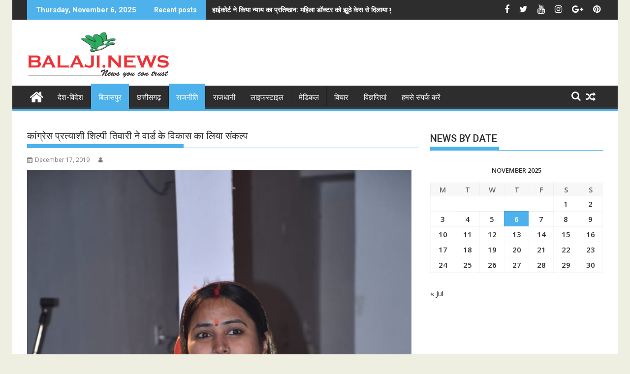

--- FILE ---
content_type: text/html; charset=UTF-8
request_url: https://balaji.news/%E0%A4%95%E0%A4%BE%E0%A4%82%E0%A4%97%E0%A5%8D%E0%A4%B0%E0%A5%87%E0%A4%B8-%E0%A4%AA%E0%A5%8D%E0%A4%B0%E0%A4%A4%E0%A5%8D%E0%A4%AF%E0%A4%BE%E0%A4%B6%E0%A5%80-%E0%A4%B6%E0%A4%BF%E0%A4%B2%E0%A5%8D%E0%A4%AA/
body_size: 107445
content:
<!DOCTYPE html><html lang="en">
    	<head>

		        <meta charset="UTF-8">
        <meta name="viewport" content="width=device-width, initial-scale=1">
        <link rel="profile" href="http://gmpg.org/xfn/11">
        <link rel="pingback" href="https://balaji.news/xmlrpc.php">
    <!-- Manifest added by SuperPWA - Progressive Web Apps Plugin For WordPress -->
<link rel="manifest" href="/superpwa-manifest.json?x39971">
<meta name="theme-color" content="#d5e0eb">
<!-- / SuperPWA.com -->
<meta name='robots' content='index, follow, max-image-preview:large, max-snippet:-1, max-video-preview:-1' />
	<style>img:is([sizes="auto" i], [sizes^="auto," i]) { contain-intrinsic-size: 3000px 1500px }</style>
	
	<!-- This site is optimized with the Yoast SEO plugin v25.3.1 - https://yoast.com/wordpress/plugins/seo/ -->
	<title>कांग्रेस प्रत्याशी शिल्पी तिवारी ने वार्ड के विकास का लिया संकल्प - Balaji News</title>
	<link rel="canonical" href="https://balaji.news/कांग्रेस-प्रत्याशी-शिल्प/" />
	<meta property="og:locale" content="en_US" />
	<meta property="og:type" content="article" />
	<meta property="og:title" content="कांग्रेस प्रत्याशी शिल्पी तिवारी ने वार्ड के विकास का लिया संकल्प - Balaji News" />
	<meta property="og:description" content="वार्ड 56 कांग्रेस प्रत्याशी शिल्पी तिवारी वार्ड के विकास को संकल्प ले मैदान में है वार्ड में शांत वातावरण , सुनियोजित विकास, स्वास्थ्य सुविधा में बढ़ोतरी ग़रीबों को मिलने वाले शासन की हर सुविधाओ को दिलाने हेतु संकल्पित है वार्ड में प्रचार कर लोगों से आशीर्वाद माँग रही है लोगों को माँ और बेटी बनकर उनके साथ माँग रही है वार्ड वासि उनके साथ कंधे से कंधे मिलाकर चल रही है बुजुर्गो ,माता ,बहने ,युवा सबका साथ प्राप्त है बताया जा रहा है पूर्व पार्षद के द्वारा प्रदेश में सरकार&hellip;" />
	<meta property="og:url" content="https://balaji.news/कांग्रेस-प्रत्याशी-शिल्प/" />
	<meta property="og:site_name" content="Balaji News" />
	<meta property="article:published_time" content="2019-12-17T10:38:45+00:00" />
	<meta property="article:modified_time" content="2019-12-17T10:38:46+00:00" />
	<meta property="og:image" content="https://balaji.news/wp-content/uploads/2019/12/IMG-20191217-WA0020.jpg" />
	<meta property="og:image:width" content="853" />
	<meta property="og:image:height" content="1280" />
	<meta property="og:image:type" content="image/jpeg" />
	<meta name="twitter:card" content="summary_large_image" />
	<meta name="twitter:label1" content="Written by" />
	<meta name="twitter:data1" content="" />
	<script type="application/ld+json" class="yoast-schema-graph">{"@context":"https://schema.org","@graph":[{"@type":"Article","@id":"https://balaji.news/%e0%a4%95%e0%a4%be%e0%a4%82%e0%a4%97%e0%a5%8d%e0%a4%b0%e0%a5%87%e0%a4%b8-%e0%a4%aa%e0%a5%8d%e0%a4%b0%e0%a4%a4%e0%a5%8d%e0%a4%af%e0%a4%be%e0%a4%b6%e0%a5%80-%e0%a4%b6%e0%a4%bf%e0%a4%b2%e0%a5%8d%e0%a4%aa/#article","isPartOf":{"@id":"https://balaji.news/%e0%a4%95%e0%a4%be%e0%a4%82%e0%a4%97%e0%a5%8d%e0%a4%b0%e0%a5%87%e0%a4%b8-%e0%a4%aa%e0%a5%8d%e0%a4%b0%e0%a4%a4%e0%a5%8d%e0%a4%af%e0%a4%be%e0%a4%b6%e0%a5%80-%e0%a4%b6%e0%a4%bf%e0%a4%b2%e0%a5%8d%e0%a4%aa/"},"author":{"name":"","@id":""},"headline":"कांग्रेस प्रत्याशी शिल्पी तिवारी ने वार्ड के विकास का लिया संकल्प","datePublished":"2019-12-17T10:38:45+00:00","dateModified":"2019-12-17T10:38:46+00:00","mainEntityOfPage":{"@id":"https://balaji.news/%e0%a4%95%e0%a4%be%e0%a4%82%e0%a4%97%e0%a5%8d%e0%a4%b0%e0%a5%87%e0%a4%b8-%e0%a4%aa%e0%a5%8d%e0%a4%b0%e0%a4%a4%e0%a5%8d%e0%a4%af%e0%a4%be%e0%a4%b6%e0%a5%80-%e0%a4%b6%e0%a4%bf%e0%a4%b2%e0%a5%8d%e0%a4%aa/"},"wordCount":0,"commentCount":0,"publisher":{"@id":"http://balaji.news/#organization"},"image":{"@id":"https://balaji.news/%e0%a4%95%e0%a4%be%e0%a4%82%e0%a4%97%e0%a5%8d%e0%a4%b0%e0%a5%87%e0%a4%b8-%e0%a4%aa%e0%a5%8d%e0%a4%b0%e0%a4%a4%e0%a5%8d%e0%a4%af%e0%a4%be%e0%a4%b6%e0%a5%80-%e0%a4%b6%e0%a4%bf%e0%a4%b2%e0%a5%8d%e0%a4%aa/#primaryimage"},"thumbnailUrl":"https://balaji.news/wp-content/uploads/2019/12/IMG-20191217-WA0020.jpg","articleSection":["बिलासपुर","राजनीति"],"inLanguage":"en","potentialAction":[{"@type":"CommentAction","name":"Comment","target":["https://balaji.news/%e0%a4%95%e0%a4%be%e0%a4%82%e0%a4%97%e0%a5%8d%e0%a4%b0%e0%a5%87%e0%a4%b8-%e0%a4%aa%e0%a5%8d%e0%a4%b0%e0%a4%a4%e0%a5%8d%e0%a4%af%e0%a4%be%e0%a4%b6%e0%a5%80-%e0%a4%b6%e0%a4%bf%e0%a4%b2%e0%a5%8d%e0%a4%aa/#respond"]}]},{"@type":"WebPage","@id":"https://balaji.news/%e0%a4%95%e0%a4%be%e0%a4%82%e0%a4%97%e0%a5%8d%e0%a4%b0%e0%a5%87%e0%a4%b8-%e0%a4%aa%e0%a5%8d%e0%a4%b0%e0%a4%a4%e0%a5%8d%e0%a4%af%e0%a4%be%e0%a4%b6%e0%a5%80-%e0%a4%b6%e0%a4%bf%e0%a4%b2%e0%a5%8d%e0%a4%aa/","url":"https://balaji.news/%e0%a4%95%e0%a4%be%e0%a4%82%e0%a4%97%e0%a5%8d%e0%a4%b0%e0%a5%87%e0%a4%b8-%e0%a4%aa%e0%a5%8d%e0%a4%b0%e0%a4%a4%e0%a5%8d%e0%a4%af%e0%a4%be%e0%a4%b6%e0%a5%80-%e0%a4%b6%e0%a4%bf%e0%a4%b2%e0%a5%8d%e0%a4%aa/","name":"कांग्रेस प्रत्याशी शिल्पी तिवारी ने वार्ड के विकास का लिया संकल्प - Balaji News","isPartOf":{"@id":"http://balaji.news/#website"},"primaryImageOfPage":{"@id":"https://balaji.news/%e0%a4%95%e0%a4%be%e0%a4%82%e0%a4%97%e0%a5%8d%e0%a4%b0%e0%a5%87%e0%a4%b8-%e0%a4%aa%e0%a5%8d%e0%a4%b0%e0%a4%a4%e0%a5%8d%e0%a4%af%e0%a4%be%e0%a4%b6%e0%a5%80-%e0%a4%b6%e0%a4%bf%e0%a4%b2%e0%a5%8d%e0%a4%aa/#primaryimage"},"image":{"@id":"https://balaji.news/%e0%a4%95%e0%a4%be%e0%a4%82%e0%a4%97%e0%a5%8d%e0%a4%b0%e0%a5%87%e0%a4%b8-%e0%a4%aa%e0%a5%8d%e0%a4%b0%e0%a4%a4%e0%a5%8d%e0%a4%af%e0%a4%be%e0%a4%b6%e0%a5%80-%e0%a4%b6%e0%a4%bf%e0%a4%b2%e0%a5%8d%e0%a4%aa/#primaryimage"},"thumbnailUrl":"https://balaji.news/wp-content/uploads/2019/12/IMG-20191217-WA0020.jpg","datePublished":"2019-12-17T10:38:45+00:00","dateModified":"2019-12-17T10:38:46+00:00","breadcrumb":{"@id":"https://balaji.news/%e0%a4%95%e0%a4%be%e0%a4%82%e0%a4%97%e0%a5%8d%e0%a4%b0%e0%a5%87%e0%a4%b8-%e0%a4%aa%e0%a5%8d%e0%a4%b0%e0%a4%a4%e0%a5%8d%e0%a4%af%e0%a4%be%e0%a4%b6%e0%a5%80-%e0%a4%b6%e0%a4%bf%e0%a4%b2%e0%a5%8d%e0%a4%aa/#breadcrumb"},"inLanguage":"en","potentialAction":[{"@type":"ReadAction","target":["https://balaji.news/%e0%a4%95%e0%a4%be%e0%a4%82%e0%a4%97%e0%a5%8d%e0%a4%b0%e0%a5%87%e0%a4%b8-%e0%a4%aa%e0%a5%8d%e0%a4%b0%e0%a4%a4%e0%a5%8d%e0%a4%af%e0%a4%be%e0%a4%b6%e0%a5%80-%e0%a4%b6%e0%a4%bf%e0%a4%b2%e0%a5%8d%e0%a4%aa/"]}]},{"@type":"ImageObject","inLanguage":"en","@id":"https://balaji.news/%e0%a4%95%e0%a4%be%e0%a4%82%e0%a4%97%e0%a5%8d%e0%a4%b0%e0%a5%87%e0%a4%b8-%e0%a4%aa%e0%a5%8d%e0%a4%b0%e0%a4%a4%e0%a5%8d%e0%a4%af%e0%a4%be%e0%a4%b6%e0%a5%80-%e0%a4%b6%e0%a4%bf%e0%a4%b2%e0%a5%8d%e0%a4%aa/#primaryimage","url":"https://balaji.news/wp-content/uploads/2019/12/IMG-20191217-WA0020.jpg","contentUrl":"https://balaji.news/wp-content/uploads/2019/12/IMG-20191217-WA0020.jpg","width":853,"height":1280},{"@type":"BreadcrumbList","@id":"https://balaji.news/%e0%a4%95%e0%a4%be%e0%a4%82%e0%a4%97%e0%a5%8d%e0%a4%b0%e0%a5%87%e0%a4%b8-%e0%a4%aa%e0%a5%8d%e0%a4%b0%e0%a4%a4%e0%a5%8d%e0%a4%af%e0%a4%be%e0%a4%b6%e0%a5%80-%e0%a4%b6%e0%a4%bf%e0%a4%b2%e0%a5%8d%e0%a4%aa/#breadcrumb","itemListElement":[{"@type":"ListItem","position":1,"name":"Home","item":"http://balaji.news/"},{"@type":"ListItem","position":2,"name":"कांग्रेस प्रत्याशी शिल्पी तिवारी ने वार्ड के विकास का लिया संकल्प"}]},{"@type":"WebSite","@id":"http://balaji.news/#website","url":"http://balaji.news/","name":"Balaji News","description":"News You Can Trust","publisher":{"@id":"http://balaji.news/#organization"},"potentialAction":[{"@type":"SearchAction","target":{"@type":"EntryPoint","urlTemplate":"http://balaji.news/?s={search_term_string}"},"query-input":{"@type":"PropertyValueSpecification","valueRequired":true,"valueName":"search_term_string"}}],"inLanguage":"en"},{"@type":"Organization","@id":"http://balaji.news/#organization","name":"Balaji News","url":"http://balaji.news/","logo":{"@type":"ImageObject","inLanguage":"en","@id":"http://balaji.news/#/schema/logo/image/","url":"https://balaji.news/wp-content/uploads/2020/07/cropped-Balaji-News.png","contentUrl":"https://balaji.news/wp-content/uploads/2020/07/cropped-Balaji-News.png","width":290,"height":94,"caption":"Balaji News"},"image":{"@id":"http://balaji.news/#/schema/logo/image/"}},{"@type":"Person","@id":"","url":"https://balaji.news/author/"}]}</script>
	<!-- / Yoast SEO plugin. -->


<link rel='dns-prefetch' href='//static.addtoany.com' />
<link rel='dns-prefetch' href='//fonts.googleapis.com' />
<link rel="alternate" type="application/rss+xml" title="Balaji News &raquo; Feed" href="https://balaji.news/feed/" />
<link rel="alternate" type="application/rss+xml" title="Balaji News &raquo; Comments Feed" href="https://balaji.news/comments/feed/" />
<link rel="alternate" type="application/rss+xml" title="Balaji News &raquo; कांग्रेस प्रत्याशी शिल्पी तिवारी ने वार्ड के विकास का लिया संकल्प Comments Feed" href="https://balaji.news/%e0%a4%95%e0%a4%be%e0%a4%82%e0%a4%97%e0%a5%8d%e0%a4%b0%e0%a5%87%e0%a4%b8-%e0%a4%aa%e0%a5%8d%e0%a4%b0%e0%a4%a4%e0%a5%8d%e0%a4%af%e0%a4%be%e0%a4%b6%e0%a5%80-%e0%a4%b6%e0%a4%bf%e0%a4%b2%e0%a5%8d%e0%a4%aa/feed/" />
<script type="text/javascript">
/* <![CDATA[ */
window._wpemojiSettings = {"baseUrl":"https:\/\/s.w.org\/images\/core\/emoji\/16.0.1\/72x72\/","ext":".png","svgUrl":"https:\/\/s.w.org\/images\/core\/emoji\/16.0.1\/svg\/","svgExt":".svg","source":{"concatemoji":"https:\/\/balaji.news\/wp-includes\/js\/wp-emoji-release.min.js?ver=6.8.3"}};
/*! This file is auto-generated */
!function(s,n){var o,i,e;function c(e){try{var t={supportTests:e,timestamp:(new Date).valueOf()};sessionStorage.setItem(o,JSON.stringify(t))}catch(e){}}function p(e,t,n){e.clearRect(0,0,e.canvas.width,e.canvas.height),e.fillText(t,0,0);var t=new Uint32Array(e.getImageData(0,0,e.canvas.width,e.canvas.height).data),a=(e.clearRect(0,0,e.canvas.width,e.canvas.height),e.fillText(n,0,0),new Uint32Array(e.getImageData(0,0,e.canvas.width,e.canvas.height).data));return t.every(function(e,t){return e===a[t]})}function u(e,t){e.clearRect(0,0,e.canvas.width,e.canvas.height),e.fillText(t,0,0);for(var n=e.getImageData(16,16,1,1),a=0;a<n.data.length;a++)if(0!==n.data[a])return!1;return!0}function f(e,t,n,a){switch(t){case"flag":return n(e,"\ud83c\udff3\ufe0f\u200d\u26a7\ufe0f","\ud83c\udff3\ufe0f\u200b\u26a7\ufe0f")?!1:!n(e,"\ud83c\udde8\ud83c\uddf6","\ud83c\udde8\u200b\ud83c\uddf6")&&!n(e,"\ud83c\udff4\udb40\udc67\udb40\udc62\udb40\udc65\udb40\udc6e\udb40\udc67\udb40\udc7f","\ud83c\udff4\u200b\udb40\udc67\u200b\udb40\udc62\u200b\udb40\udc65\u200b\udb40\udc6e\u200b\udb40\udc67\u200b\udb40\udc7f");case"emoji":return!a(e,"\ud83e\udedf")}return!1}function g(e,t,n,a){var r="undefined"!=typeof WorkerGlobalScope&&self instanceof WorkerGlobalScope?new OffscreenCanvas(300,150):s.createElement("canvas"),o=r.getContext("2d",{willReadFrequently:!0}),i=(o.textBaseline="top",o.font="600 32px Arial",{});return e.forEach(function(e){i[e]=t(o,e,n,a)}),i}function t(e){var t=s.createElement("script");t.src=e,t.defer=!0,s.head.appendChild(t)}"undefined"!=typeof Promise&&(o="wpEmojiSettingsSupports",i=["flag","emoji"],n.supports={everything:!0,everythingExceptFlag:!0},e=new Promise(function(e){s.addEventListener("DOMContentLoaded",e,{once:!0})}),new Promise(function(t){var n=function(){try{var e=JSON.parse(sessionStorage.getItem(o));if("object"==typeof e&&"number"==typeof e.timestamp&&(new Date).valueOf()<e.timestamp+604800&&"object"==typeof e.supportTests)return e.supportTests}catch(e){}return null}();if(!n){if("undefined"!=typeof Worker&&"undefined"!=typeof OffscreenCanvas&&"undefined"!=typeof URL&&URL.createObjectURL&&"undefined"!=typeof Blob)try{var e="postMessage("+g.toString()+"("+[JSON.stringify(i),f.toString(),p.toString(),u.toString()].join(",")+"));",a=new Blob([e],{type:"text/javascript"}),r=new Worker(URL.createObjectURL(a),{name:"wpTestEmojiSupports"});return void(r.onmessage=function(e){c(n=e.data),r.terminate(),t(n)})}catch(e){}c(n=g(i,f,p,u))}t(n)}).then(function(e){for(var t in e)n.supports[t]=e[t],n.supports.everything=n.supports.everything&&n.supports[t],"flag"!==t&&(n.supports.everythingExceptFlag=n.supports.everythingExceptFlag&&n.supports[t]);n.supports.everythingExceptFlag=n.supports.everythingExceptFlag&&!n.supports.flag,n.DOMReady=!1,n.readyCallback=function(){n.DOMReady=!0}}).then(function(){return e}).then(function(){var e;n.supports.everything||(n.readyCallback(),(e=n.source||{}).concatemoji?t(e.concatemoji):e.wpemoji&&e.twemoji&&(t(e.twemoji),t(e.wpemoji)))}))}((window,document),window._wpemojiSettings);
/* ]]> */
</script>
<link rel='stylesheet' id='dashicons-css' href='https://balaji.news/wp-includes/css/dashicons.min.css?x39971&amp;ver=6.8.3' type='text/css' media='all' />
<link rel='stylesheet' id='post-views-counter-frontend-css' href='https://balaji.news/wp-content/plugins/post-views-counter/css/frontend.min.css?x39971&amp;ver=1.5.5' type='text/css' media='all' />
<style id='wp-emoji-styles-inline-css' type='text/css'>

	img.wp-smiley, img.emoji {
		display: inline !important;
		border: none !important;
		box-shadow: none !important;
		height: 1em !important;
		width: 1em !important;
		margin: 0 0.07em !important;
		vertical-align: -0.1em !important;
		background: none !important;
		padding: 0 !important;
	}
</style>
<link rel='stylesheet' id='wp-block-library-css' href='https://balaji.news/wp-includes/css/dist/block-library/style.min.css?x39971&amp;ver=6.8.3' type='text/css' media='all' />
<style id='wp-block-library-theme-inline-css' type='text/css'>
.wp-block-audio :where(figcaption){color:#555;font-size:13px;text-align:center}.is-dark-theme .wp-block-audio :where(figcaption){color:#ffffffa6}.wp-block-audio{margin:0 0 1em}.wp-block-code{border:1px solid #ccc;border-radius:4px;font-family:Menlo,Consolas,monaco,monospace;padding:.8em 1em}.wp-block-embed :where(figcaption){color:#555;font-size:13px;text-align:center}.is-dark-theme .wp-block-embed :where(figcaption){color:#ffffffa6}.wp-block-embed{margin:0 0 1em}.blocks-gallery-caption{color:#555;font-size:13px;text-align:center}.is-dark-theme .blocks-gallery-caption{color:#ffffffa6}:root :where(.wp-block-image figcaption){color:#555;font-size:13px;text-align:center}.is-dark-theme :root :where(.wp-block-image figcaption){color:#ffffffa6}.wp-block-image{margin:0 0 1em}.wp-block-pullquote{border-bottom:4px solid;border-top:4px solid;color:currentColor;margin-bottom:1.75em}.wp-block-pullquote cite,.wp-block-pullquote footer,.wp-block-pullquote__citation{color:currentColor;font-size:.8125em;font-style:normal;text-transform:uppercase}.wp-block-quote{border-left:.25em solid;margin:0 0 1.75em;padding-left:1em}.wp-block-quote cite,.wp-block-quote footer{color:currentColor;font-size:.8125em;font-style:normal;position:relative}.wp-block-quote:where(.has-text-align-right){border-left:none;border-right:.25em solid;padding-left:0;padding-right:1em}.wp-block-quote:where(.has-text-align-center){border:none;padding-left:0}.wp-block-quote.is-large,.wp-block-quote.is-style-large,.wp-block-quote:where(.is-style-plain){border:none}.wp-block-search .wp-block-search__label{font-weight:700}.wp-block-search__button{border:1px solid #ccc;padding:.375em .625em}:where(.wp-block-group.has-background){padding:1.25em 2.375em}.wp-block-separator.has-css-opacity{opacity:.4}.wp-block-separator{border:none;border-bottom:2px solid;margin-left:auto;margin-right:auto}.wp-block-separator.has-alpha-channel-opacity{opacity:1}.wp-block-separator:not(.is-style-wide):not(.is-style-dots){width:100px}.wp-block-separator.has-background:not(.is-style-dots){border-bottom:none;height:1px}.wp-block-separator.has-background:not(.is-style-wide):not(.is-style-dots){height:2px}.wp-block-table{margin:0 0 1em}.wp-block-table td,.wp-block-table th{word-break:normal}.wp-block-table :where(figcaption){color:#555;font-size:13px;text-align:center}.is-dark-theme .wp-block-table :where(figcaption){color:#ffffffa6}.wp-block-video :where(figcaption){color:#555;font-size:13px;text-align:center}.is-dark-theme .wp-block-video :where(figcaption){color:#ffffffa6}.wp-block-video{margin:0 0 1em}:root :where(.wp-block-template-part.has-background){margin-bottom:0;margin-top:0;padding:1.25em 2.375em}
</style>
<style id='classic-theme-styles-inline-css' type='text/css'>
/*! This file is auto-generated */
.wp-block-button__link{color:#fff;background-color:#32373c;border-radius:9999px;box-shadow:none;text-decoration:none;padding:calc(.667em + 2px) calc(1.333em + 2px);font-size:1.125em}.wp-block-file__button{background:#32373c;color:#fff;text-decoration:none}
</style>
<style id='global-styles-inline-css' type='text/css'>
:root{--wp--preset--aspect-ratio--square: 1;--wp--preset--aspect-ratio--4-3: 4/3;--wp--preset--aspect-ratio--3-4: 3/4;--wp--preset--aspect-ratio--3-2: 3/2;--wp--preset--aspect-ratio--2-3: 2/3;--wp--preset--aspect-ratio--16-9: 16/9;--wp--preset--aspect-ratio--9-16: 9/16;--wp--preset--color--black: #000000;--wp--preset--color--cyan-bluish-gray: #abb8c3;--wp--preset--color--white: #ffffff;--wp--preset--color--pale-pink: #f78da7;--wp--preset--color--vivid-red: #cf2e2e;--wp--preset--color--luminous-vivid-orange: #ff6900;--wp--preset--color--luminous-vivid-amber: #fcb900;--wp--preset--color--light-green-cyan: #7bdcb5;--wp--preset--color--vivid-green-cyan: #00d084;--wp--preset--color--pale-cyan-blue: #8ed1fc;--wp--preset--color--vivid-cyan-blue: #0693e3;--wp--preset--color--vivid-purple: #9b51e0;--wp--preset--gradient--vivid-cyan-blue-to-vivid-purple: linear-gradient(135deg,rgba(6,147,227,1) 0%,rgb(155,81,224) 100%);--wp--preset--gradient--light-green-cyan-to-vivid-green-cyan: linear-gradient(135deg,rgb(122,220,180) 0%,rgb(0,208,130) 100%);--wp--preset--gradient--luminous-vivid-amber-to-luminous-vivid-orange: linear-gradient(135deg,rgba(252,185,0,1) 0%,rgba(255,105,0,1) 100%);--wp--preset--gradient--luminous-vivid-orange-to-vivid-red: linear-gradient(135deg,rgba(255,105,0,1) 0%,rgb(207,46,46) 100%);--wp--preset--gradient--very-light-gray-to-cyan-bluish-gray: linear-gradient(135deg,rgb(238,238,238) 0%,rgb(169,184,195) 100%);--wp--preset--gradient--cool-to-warm-spectrum: linear-gradient(135deg,rgb(74,234,220) 0%,rgb(151,120,209) 20%,rgb(207,42,186) 40%,rgb(238,44,130) 60%,rgb(251,105,98) 80%,rgb(254,248,76) 100%);--wp--preset--gradient--blush-light-purple: linear-gradient(135deg,rgb(255,206,236) 0%,rgb(152,150,240) 100%);--wp--preset--gradient--blush-bordeaux: linear-gradient(135deg,rgb(254,205,165) 0%,rgb(254,45,45) 50%,rgb(107,0,62) 100%);--wp--preset--gradient--luminous-dusk: linear-gradient(135deg,rgb(255,203,112) 0%,rgb(199,81,192) 50%,rgb(65,88,208) 100%);--wp--preset--gradient--pale-ocean: linear-gradient(135deg,rgb(255,245,203) 0%,rgb(182,227,212) 50%,rgb(51,167,181) 100%);--wp--preset--gradient--electric-grass: linear-gradient(135deg,rgb(202,248,128) 0%,rgb(113,206,126) 100%);--wp--preset--gradient--midnight: linear-gradient(135deg,rgb(2,3,129) 0%,rgb(40,116,252) 100%);--wp--preset--font-size--small: 13px;--wp--preset--font-size--medium: 20px;--wp--preset--font-size--large: 36px;--wp--preset--font-size--x-large: 42px;--wp--preset--spacing--20: 0.44rem;--wp--preset--spacing--30: 0.67rem;--wp--preset--spacing--40: 1rem;--wp--preset--spacing--50: 1.5rem;--wp--preset--spacing--60: 2.25rem;--wp--preset--spacing--70: 3.38rem;--wp--preset--spacing--80: 5.06rem;--wp--preset--shadow--natural: 6px 6px 9px rgba(0, 0, 0, 0.2);--wp--preset--shadow--deep: 12px 12px 50px rgba(0, 0, 0, 0.4);--wp--preset--shadow--sharp: 6px 6px 0px rgba(0, 0, 0, 0.2);--wp--preset--shadow--outlined: 6px 6px 0px -3px rgba(255, 255, 255, 1), 6px 6px rgba(0, 0, 0, 1);--wp--preset--shadow--crisp: 6px 6px 0px rgba(0, 0, 0, 1);}:where(.is-layout-flex){gap: 0.5em;}:where(.is-layout-grid){gap: 0.5em;}body .is-layout-flex{display: flex;}.is-layout-flex{flex-wrap: wrap;align-items: center;}.is-layout-flex > :is(*, div){margin: 0;}body .is-layout-grid{display: grid;}.is-layout-grid > :is(*, div){margin: 0;}:where(.wp-block-columns.is-layout-flex){gap: 2em;}:where(.wp-block-columns.is-layout-grid){gap: 2em;}:where(.wp-block-post-template.is-layout-flex){gap: 1.25em;}:where(.wp-block-post-template.is-layout-grid){gap: 1.25em;}.has-black-color{color: var(--wp--preset--color--black) !important;}.has-cyan-bluish-gray-color{color: var(--wp--preset--color--cyan-bluish-gray) !important;}.has-white-color{color: var(--wp--preset--color--white) !important;}.has-pale-pink-color{color: var(--wp--preset--color--pale-pink) !important;}.has-vivid-red-color{color: var(--wp--preset--color--vivid-red) !important;}.has-luminous-vivid-orange-color{color: var(--wp--preset--color--luminous-vivid-orange) !important;}.has-luminous-vivid-amber-color{color: var(--wp--preset--color--luminous-vivid-amber) !important;}.has-light-green-cyan-color{color: var(--wp--preset--color--light-green-cyan) !important;}.has-vivid-green-cyan-color{color: var(--wp--preset--color--vivid-green-cyan) !important;}.has-pale-cyan-blue-color{color: var(--wp--preset--color--pale-cyan-blue) !important;}.has-vivid-cyan-blue-color{color: var(--wp--preset--color--vivid-cyan-blue) !important;}.has-vivid-purple-color{color: var(--wp--preset--color--vivid-purple) !important;}.has-black-background-color{background-color: var(--wp--preset--color--black) !important;}.has-cyan-bluish-gray-background-color{background-color: var(--wp--preset--color--cyan-bluish-gray) !important;}.has-white-background-color{background-color: var(--wp--preset--color--white) !important;}.has-pale-pink-background-color{background-color: var(--wp--preset--color--pale-pink) !important;}.has-vivid-red-background-color{background-color: var(--wp--preset--color--vivid-red) !important;}.has-luminous-vivid-orange-background-color{background-color: var(--wp--preset--color--luminous-vivid-orange) !important;}.has-luminous-vivid-amber-background-color{background-color: var(--wp--preset--color--luminous-vivid-amber) !important;}.has-light-green-cyan-background-color{background-color: var(--wp--preset--color--light-green-cyan) !important;}.has-vivid-green-cyan-background-color{background-color: var(--wp--preset--color--vivid-green-cyan) !important;}.has-pale-cyan-blue-background-color{background-color: var(--wp--preset--color--pale-cyan-blue) !important;}.has-vivid-cyan-blue-background-color{background-color: var(--wp--preset--color--vivid-cyan-blue) !important;}.has-vivid-purple-background-color{background-color: var(--wp--preset--color--vivid-purple) !important;}.has-black-border-color{border-color: var(--wp--preset--color--black) !important;}.has-cyan-bluish-gray-border-color{border-color: var(--wp--preset--color--cyan-bluish-gray) !important;}.has-white-border-color{border-color: var(--wp--preset--color--white) !important;}.has-pale-pink-border-color{border-color: var(--wp--preset--color--pale-pink) !important;}.has-vivid-red-border-color{border-color: var(--wp--preset--color--vivid-red) !important;}.has-luminous-vivid-orange-border-color{border-color: var(--wp--preset--color--luminous-vivid-orange) !important;}.has-luminous-vivid-amber-border-color{border-color: var(--wp--preset--color--luminous-vivid-amber) !important;}.has-light-green-cyan-border-color{border-color: var(--wp--preset--color--light-green-cyan) !important;}.has-vivid-green-cyan-border-color{border-color: var(--wp--preset--color--vivid-green-cyan) !important;}.has-pale-cyan-blue-border-color{border-color: var(--wp--preset--color--pale-cyan-blue) !important;}.has-vivid-cyan-blue-border-color{border-color: var(--wp--preset--color--vivid-cyan-blue) !important;}.has-vivid-purple-border-color{border-color: var(--wp--preset--color--vivid-purple) !important;}.has-vivid-cyan-blue-to-vivid-purple-gradient-background{background: var(--wp--preset--gradient--vivid-cyan-blue-to-vivid-purple) !important;}.has-light-green-cyan-to-vivid-green-cyan-gradient-background{background: var(--wp--preset--gradient--light-green-cyan-to-vivid-green-cyan) !important;}.has-luminous-vivid-amber-to-luminous-vivid-orange-gradient-background{background: var(--wp--preset--gradient--luminous-vivid-amber-to-luminous-vivid-orange) !important;}.has-luminous-vivid-orange-to-vivid-red-gradient-background{background: var(--wp--preset--gradient--luminous-vivid-orange-to-vivid-red) !important;}.has-very-light-gray-to-cyan-bluish-gray-gradient-background{background: var(--wp--preset--gradient--very-light-gray-to-cyan-bluish-gray) !important;}.has-cool-to-warm-spectrum-gradient-background{background: var(--wp--preset--gradient--cool-to-warm-spectrum) !important;}.has-blush-light-purple-gradient-background{background: var(--wp--preset--gradient--blush-light-purple) !important;}.has-blush-bordeaux-gradient-background{background: var(--wp--preset--gradient--blush-bordeaux) !important;}.has-luminous-dusk-gradient-background{background: var(--wp--preset--gradient--luminous-dusk) !important;}.has-pale-ocean-gradient-background{background: var(--wp--preset--gradient--pale-ocean) !important;}.has-electric-grass-gradient-background{background: var(--wp--preset--gradient--electric-grass) !important;}.has-midnight-gradient-background{background: var(--wp--preset--gradient--midnight) !important;}.has-small-font-size{font-size: var(--wp--preset--font-size--small) !important;}.has-medium-font-size{font-size: var(--wp--preset--font-size--medium) !important;}.has-large-font-size{font-size: var(--wp--preset--font-size--large) !important;}.has-x-large-font-size{font-size: var(--wp--preset--font-size--x-large) !important;}
:where(.wp-block-post-template.is-layout-flex){gap: 1.25em;}:where(.wp-block-post-template.is-layout-grid){gap: 1.25em;}
:where(.wp-block-columns.is-layout-flex){gap: 2em;}:where(.wp-block-columns.is-layout-grid){gap: 2em;}
:root :where(.wp-block-pullquote){font-size: 1.5em;line-height: 1.6;}
</style>
<link rel='stylesheet' id='contact-form-7-css' href='https://balaji.news/wp-content/plugins/contact-form-7/includes/css/styles.css?x39971&amp;ver=6.0.6' type='text/css' media='all' />
<link rel='stylesheet' id='email-subscribers-css' href='https://balaji.news/wp-content/plugins/email-subscribers/lite/public/css/email-subscribers-public.css?x39971&amp;ver=5.8.7' type='text/css' media='all' />
<link rel='stylesheet' id='jquery-bxslider-css' href='https://balaji.news/wp-content/themes/supermag/assets/library/bxslider/css/jquery.bxslider.min.css?x39971&amp;ver=4.2.5' type='text/css' media='all' />
<link rel='stylesheet' id='supermag-googleapis-css' href='//fonts.googleapis.com/css?family=Open+Sans%3A600%2C400%7CRoboto%3A300italic%2C400%2C500%2C700&#038;ver=1.0.1' type='text/css' media='all' />
<link rel='stylesheet' id='font-awesome-css' href='https://balaji.news/wp-content/themes/supermag/assets/library/Font-Awesome/css/font-awesome.min.css?x39971&amp;ver=4.7.0' type='text/css' media='all' />
<link rel='stylesheet' id='supermag-style-css' href='https://balaji.news/wp-content/themes/supermag/style.css?x39971&amp;ver=1.4.9' type='text/css' media='all' />
<style id='supermag-style-inline-css' type='text/css'>

            mark,
            .comment-form .form-submit input,
            .read-more,
            .bn-title,
            .home-icon.front_page_on,
            .header-wrapper .menu li:hover > a,
            .header-wrapper .menu > li.current-menu-item a,
            .header-wrapper .menu > li.current-menu-parent a,
            .header-wrapper .menu > li.current_page_parent a,
            .header-wrapper .menu > li.current_page_ancestor a,
            .header-wrapper .menu > li.current-menu-item > a:before,
            .header-wrapper .menu > li.current-menu-parent > a:before,
            .header-wrapper .menu > li.current_page_parent > a:before,
            .header-wrapper .menu > li.current_page_ancestor > a:before,
            .header-wrapper .main-navigation ul ul.sub-menu li:hover > a,
            .header-wrapper .main-navigation ul ul.children li:hover > a,
            .slider-section .cat-links a,
            .featured-desc .below-entry-meta .cat-links a,
            #calendar_wrap #wp-calendar #today,
            #calendar_wrap #wp-calendar #today a,
            .wpcf7-form input.wpcf7-submit:hover,
            .breadcrumb{
                background: #4db2ec;
            }
        
            a:hover,
            .screen-reader-text:focus,
            .bn-content a:hover,
            .socials a:hover,
            .site-title a,
            .search-block input#menu-search,
            .widget_search input#s,
            .search-block #searchsubmit,
            .widget_search #searchsubmit,
            .footer-sidebar .featured-desc .above-entry-meta a:hover,
            .slider-section .slide-title:hover,
            .besides-slider .post-title a:hover,
            .slider-feature-wrap a:hover,
            .slider-section .bx-controls-direction a,
            .besides-slider .beside-post:hover .beside-caption,
            .besides-slider .beside-post:hover .beside-caption a:hover,
            .featured-desc .above-entry-meta span:hover,
            .posted-on a:hover,
            .cat-links a:hover,
            .comments-link a:hover,
            .edit-link a:hover,
            .tags-links a:hover,
            .byline a:hover,
            .nav-links a:hover,
            #supermag-breadcrumbs a:hover,
            .wpcf7-form input.wpcf7-submit,
             .woocommerce nav.woocommerce-pagination ul li a:focus, 
             .woocommerce nav.woocommerce-pagination ul li a:hover, 
             .woocommerce nav.woocommerce-pagination ul li span.current{
                color: #4db2ec;
            }
            .search-block input#menu-search,
            .widget_search input#s,
            .tagcloud a{
                border: 1px solid #4db2ec;
            }
            .footer-wrapper .border,
            .nav-links .nav-previous a:hover,
            .nav-links .nav-next a:hover{
                border-top: 1px solid #4db2ec;
            }
             .besides-slider .beside-post{
                border-bottom: 3px solid #4db2ec;
            }
            .widget-title,
            .footer-wrapper,
            .page-header .page-title,
            .single .entry-header .entry-title,
            .page .entry-header .entry-title{
                border-bottom: 1px solid #4db2ec;
            }
            .widget-title:before,
            .page-header .page-title:before,
            .single .entry-header .entry-title:before,
            .page .entry-header .entry-title:before {
                border-bottom: 7px solid #4db2ec;
            }
           .wpcf7-form input.wpcf7-submit,
            article.post.sticky{
                border: 2px solid #4db2ec;
            }
           .breadcrumb::after {
                border-left: 5px solid #4db2ec;
            }
           .rtl .breadcrumb::after {
                border-right: 5px solid #4db2ec;
                border-left:medium none;
            }
           .header-wrapper #site-navigation{
                border-bottom: 5px solid #4db2ec;
            }
           @media screen and (max-width:992px){
                .slicknav_btn.slicknav_open{
                    border: 1px solid #4db2ec;
                }
                 .header-wrapper .main-navigation ul ul.sub-menu li:hover > a,
                 .header-wrapper .main-navigation ul ul.children li:hover > a
                 {
                         background: #2d2d2d;
                 }
                .slicknav_btn.slicknav_open:before{
                    background: #4db2ec;
                    box-shadow: 0 6px 0 0 #4db2ec, 0 12px 0 0 #4db2ec;
                }
                .slicknav_nav li:hover > a,
                .slicknav_nav li.current-menu-ancestor a,
                .slicknav_nav li.current-menu-item  > a,
                .slicknav_nav li.current_page_item a,
                .slicknav_nav li.current_page_item .slicknav_item span,
                .slicknav_nav li .slicknav_item:hover a{
                    color: #4db2ec;
                }
            }
                    .cat-links .at-cat-item-1{
                    background: #4db2ec!important;
                    color : #fff!important;
                    }
                    
                    .cat-links .at-cat-item-1:hover{
                    background: #2d2d2d!important;
                    color : #fff!important;
                    }
                    
                    .cat-links .at-cat-item-11{
                    background: #4db2ec!important;
                    color : #fff!important;
                    }
                    
                    .cat-links .at-cat-item-11:hover{
                    background: #2d2d2d!important;
                    color : #fff!important;
                    }
                    
                    .cat-links .at-cat-item-12{
                    background: #4db2ec!important;
                    color : #fff!important;
                    }
                    
                    .cat-links .at-cat-item-12:hover{
                    background: #2d2d2d!important;
                    color : #fff!important;
                    }
                    
                    .cat-links .at-cat-item-14{
                    background: #4db2ec!important;
                    color : #fff!important;
                    }
                    
                    .cat-links .at-cat-item-14:hover{
                    background: #2d2d2d!important;
                    color : #fff!important;
                    }
                    
                    .cat-links .at-cat-item-15{
                    background: #4db2ec!important;
                    color : #fff!important;
                    }
                    
                    .cat-links .at-cat-item-15:hover{
                    background: #2d2d2d!important;
                    color : #fff!important;
                    }
                    
                    .cat-links .at-cat-item-16{
                    background: #4db2ec!important;
                    color : #fff!important;
                    }
                    
                    .cat-links .at-cat-item-16:hover{
                    background: #2d2d2d!important;
                    color : #fff!important;
                    }
                    
                    .cat-links .at-cat-item-17{
                    background: #4db2ec!important;
                    color : #fff!important;
                    }
                    
                    .cat-links .at-cat-item-17:hover{
                    background: #2d2d2d!important;
                    color : #fff!important;
                    }
                    
                    .cat-links .at-cat-item-18{
                    background: #4db2ec!important;
                    color : #fff!important;
                    }
                    
                    .cat-links .at-cat-item-18:hover{
                    background: #2d2d2d!important;
                    color : #fff!important;
                    }
                    
                    .cat-links .at-cat-item-19{
                    background: #4db2ec!important;
                    color : #fff!important;
                    }
                    
                    .cat-links .at-cat-item-19:hover{
                    background: #2d2d2d!important;
                    color : #fff!important;
                    }
                    
                    .cat-links .at-cat-item-20{
                    background: #4db2ec!important;
                    color : #fff!important;
                    }
                    
                    .cat-links .at-cat-item-20:hover{
                    background: #2d2d2d!important;
                    color : #fff!important;
                    }
                    
                    .cat-links .at-cat-item-668{
                    background: #4db2ec!important;
                    color : #fff!important;
                    }
                    
                    .cat-links .at-cat-item-668:hover{
                    background: #2d2d2d!important;
                    color : #fff!important;
                    }
                    
                    .cat-links .at-cat-item-672{
                    background: #4db2ec!important;
                    color : #fff!important;
                    }
                    
                    .cat-links .at-cat-item-672:hover{
                    background: #2d2d2d!important;
                    color : #fff!important;
                    }
                    
                    .cat-links .at-cat-item-674{
                    background: #4db2ec!important;
                    color : #fff!important;
                    }
                    
                    .cat-links .at-cat-item-674:hover{
                    background: #2d2d2d!important;
                    color : #fff!important;
                    }
                    
                    .cat-links .at-cat-item-675{
                    background: #4db2ec!important;
                    color : #fff!important;
                    }
                    
                    .cat-links .at-cat-item-675:hover{
                    background: #2d2d2d!important;
                    color : #fff!important;
                    }
                    
                    .cat-links .at-cat-item-682{
                    background: #4db2ec!important;
                    color : #fff!important;
                    }
                    
                    .cat-links .at-cat-item-682:hover{
                    background: #2d2d2d!important;
                    color : #fff!important;
                    }
                    
                    .cat-links .at-cat-item-687{
                    background: #4db2ec!important;
                    color : #fff!important;
                    }
                    
                    .cat-links .at-cat-item-687:hover{
                    background: #2d2d2d!important;
                    color : #fff!important;
                    }
                    
                    .cat-links .at-cat-item-727{
                    background: #4db2ec!important;
                    color : #fff!important;
                    }
                    
                    .cat-links .at-cat-item-727:hover{
                    background: #2d2d2d!important;
                    color : #fff!important;
                    }
                    .popup-wrap .popup-content {
    height: 330px;
}
.sticky-popup{
width:265px!important
}
</style>
<link rel='stylesheet' id='supermag-block-front-styles-css' href='https://balaji.news/wp-content/themes/supermag/acmethemes/gutenberg/gutenberg-front.css?x39971&amp;ver=1.0' type='text/css' media='all' />
<style id='akismet-widget-style-inline-css' type='text/css'>

			.a-stats {
				--akismet-color-mid-green: #357b49;
				--akismet-color-white: #fff;
				--akismet-color-light-grey: #f6f7f7;

				max-width: 350px;
				width: auto;
			}

			.a-stats * {
				all: unset;
				box-sizing: border-box;
			}

			.a-stats strong {
				font-weight: 600;
			}

			.a-stats a.a-stats__link,
			.a-stats a.a-stats__link:visited,
			.a-stats a.a-stats__link:active {
				background: var(--akismet-color-mid-green);
				border: none;
				box-shadow: none;
				border-radius: 8px;
				color: var(--akismet-color-white);
				cursor: pointer;
				display: block;
				font-family: -apple-system, BlinkMacSystemFont, 'Segoe UI', 'Roboto', 'Oxygen-Sans', 'Ubuntu', 'Cantarell', 'Helvetica Neue', sans-serif;
				font-weight: 500;
				padding: 12px;
				text-align: center;
				text-decoration: none;
				transition: all 0.2s ease;
			}

			/* Extra specificity to deal with TwentyTwentyOne focus style */
			.widget .a-stats a.a-stats__link:focus {
				background: var(--akismet-color-mid-green);
				color: var(--akismet-color-white);
				text-decoration: none;
			}

			.a-stats a.a-stats__link:hover {
				filter: brightness(110%);
				box-shadow: 0 4px 12px rgba(0, 0, 0, 0.06), 0 0 2px rgba(0, 0, 0, 0.16);
			}

			.a-stats .count {
				color: var(--akismet-color-white);
				display: block;
				font-size: 1.5em;
				line-height: 1.4;
				padding: 0 13px;
				white-space: nowrap;
			}
		
</style>
<link rel='stylesheet' id='addtoany-css' href='https://balaji.news/wp-content/plugins/add-to-any/addtoany.min.css?x39971&amp;ver=1.16' type='text/css' media='all' />
<script type="text/javascript" id="addtoany-core-js-before">
/* <![CDATA[ */
window.a2a_config=window.a2a_config||{};a2a_config.callbacks=[];a2a_config.overlays=[];a2a_config.templates={};
/* ]]> */
</script>
<script type="text/javascript" defer src="https://static.addtoany.com/menu/page.js" id="addtoany-core-js"></script>
<script type="text/javascript" src="https://balaji.news/wp-includes/js/jquery/jquery.min.js?x39971&amp;ver=3.7.1" id="jquery-core-js"></script>
<script type="text/javascript" src="https://balaji.news/wp-includes/js/jquery/jquery-migrate.min.js?x39971&amp;ver=3.4.1" id="jquery-migrate-js"></script>
<script type="text/javascript" defer src="https://balaji.news/wp-content/plugins/add-to-any/addtoany.min.js?x39971&amp;ver=1.1" id="addtoany-jquery-js"></script>
<!--[if lt IE 9]>
<script type="text/javascript" src="https://balaji.news/wp-content/themes/supermag/assets/library/html5shiv/html5shiv.min.js?x39971&amp;ver=3.7.3" id="html5-js"></script>
<![endif]-->
<!--[if lt IE 9]>
<script type="text/javascript" src="https://balaji.news/wp-content/themes/supermag/assets/library/respond/respond.min.js?x39971&amp;ver=1.1.2" id="respond-js"></script>
<![endif]-->
<link rel="https://api.w.org/" href="https://balaji.news/wp-json/" /><link rel="alternate" title="JSON" type="application/json" href="https://balaji.news/wp-json/wp/v2/posts/4205" /><link rel="EditURI" type="application/rsd+xml" title="RSD" href="https://balaji.news/xmlrpc.php?rsd" />
<link rel='shortlink' href='https://balaji.news/?p=4205' />
<link rel="alternate" title="oEmbed (JSON)" type="application/json+oembed" href="https://balaji.news/wp-json/oembed/1.0/embed?url=https%3A%2F%2Fbalaji.news%2F%25e0%25a4%2595%25e0%25a4%25be%25e0%25a4%2582%25e0%25a4%2597%25e0%25a5%258d%25e0%25a4%25b0%25e0%25a5%2587%25e0%25a4%25b8-%25e0%25a4%25aa%25e0%25a5%258d%25e0%25a4%25b0%25e0%25a4%25a4%25e0%25a5%258d%25e0%25a4%25af%25e0%25a4%25be%25e0%25a4%25b6%25e0%25a5%2580-%25e0%25a4%25b6%25e0%25a4%25bf%25e0%25a4%25b2%25e0%25a5%258d%25e0%25a4%25aa%2F" />
<link rel="alternate" title="oEmbed (XML)" type="text/xml+oembed" href="https://balaji.news/wp-json/oembed/1.0/embed?url=https%3A%2F%2Fbalaji.news%2F%25e0%25a4%2595%25e0%25a4%25be%25e0%25a4%2582%25e0%25a4%2597%25e0%25a5%258d%25e0%25a4%25b0%25e0%25a5%2587%25e0%25a4%25b8-%25e0%25a4%25aa%25e0%25a5%258d%25e0%25a4%25b0%25e0%25a4%25a4%25e0%25a5%258d%25e0%25a4%25af%25e0%25a4%25be%25e0%25a4%25b6%25e0%25a5%2580-%25e0%25a4%25b6%25e0%25a4%25bf%25e0%25a4%25b2%25e0%25a5%258d%25e0%25a4%25aa%2F&#038;format=xml" />
      <meta name="onesignal" content="wordpress-plugin"/>
            <script>

      window.OneSignalDeferred = window.OneSignalDeferred || [];

      OneSignalDeferred.push(function(OneSignal) {
        var oneSignal_options = {};
        window._oneSignalInitOptions = oneSignal_options;

        oneSignal_options['serviceWorkerParam'] = { scope: '/' };
oneSignal_options['serviceWorkerPath'] = 'OneSignalSDKWorker.js.php';

        OneSignal.Notifications.setDefaultUrl("https://balaji.news");

        oneSignal_options['wordpress'] = true;
oneSignal_options['appId'] = 'e023fc3d-eea1-4e0a-8b76-9bfb617b2e67';
oneSignal_options['allowLocalhostAsSecureOrigin'] = true;
oneSignal_options['welcomeNotification'] = { };
oneSignal_options['welcomeNotification']['title'] = "";
oneSignal_options['welcomeNotification']['message'] = "";
oneSignal_options['path'] = "https://balaji.news/wp-content/plugins/onesignal-free-web-push-notifications/sdk_files/";
oneSignal_options['safari_web_id'] = "balaji.news";
oneSignal_options['promptOptions'] = { };
oneSignal_options['notifyButton'] = { };
oneSignal_options['notifyButton']['enable'] = true;
oneSignal_options['notifyButton']['position'] = 'bottom-right';
oneSignal_options['notifyButton']['theme'] = 'default';
oneSignal_options['notifyButton']['size'] = 'medium';
oneSignal_options['notifyButton']['showCredit'] = true;
oneSignal_options['notifyButton']['text'] = {};
              OneSignal.init(window._oneSignalInitOptions);
              OneSignal.Slidedown.promptPush()      });

      function documentInitOneSignal() {
        var oneSignal_elements = document.getElementsByClassName("OneSignal-prompt");

        var oneSignalLinkClickHandler = function(event) { OneSignal.Notifications.requestPermission(); event.preventDefault(); };        for(var i = 0; i < oneSignal_elements.length; i++)
          oneSignal_elements[i].addEventListener('click', oneSignalLinkClickHandler, false);
      }

      if (document.readyState === 'complete') {
           documentInitOneSignal();
      }
      else {
           window.addEventListener("load", function(event){
               documentInitOneSignal();
          });
      }
    </script>
<style type="text/css" id="custom-background-css">
body.custom-background { background-color: #eeeee1; }
</style>
			<style type="text/css" id="wp-custom-css">
			.widget-title span {
    text-transform: uppercase;
}

.site-info{
	display:none;
}		</style>
		
	</head>
<body class="wp-singular post-template-default single single-post postid-4205 single-format-standard custom-background wp-custom-logo wp-theme-supermag boxed-layout blog-large-image single-large-image blog-disable-image-zoom left-logo-right-ainfo right-sidebar at-sticky-sidebar group-blog">

        <div id="page" class="hfeed site">
            <a class="skip-link screen-reader-text" href="#content" title="link">Skip to content</a>
            <header id="masthead" class="site-header" role="banner">
            <div class="top-header-section clearfix">
                <div class="wrapper">
                     <div class="header-latest-posts float-left bn-title">Thursday, November 6, 2025</div>                            <div class="header-latest-posts bn-wrapper float-left">
                                <div class="bn-title">
                                    Recent posts                                </div>
                                <ul class="duper-bn">
                                                                            <li class="bn-content">
                                            <a href="https://balaji.news/bilaspur-hindi-news-7/" title="हाईकोर्ट ने किया न्याय का प्रतिष्ठान: महिला डॉक्टर को झूठे केस से दिलाया मुक्ति, न्यायिक प्रक्रिया के दुरुपयोग">
                                                हाईकोर्ट ने किया न्याय का प्रतिष्ठान: महिला डॉक्टर को झूठे केस से दिलाया मुक्ति, न्यायिक प्रक्रिया के दुरुपयोग                                            </a>
                                        </li>
                                                                            <li class="bn-content">
                                            <a href="https://balaji.news/%e0%a4%a7%e0%a4%b0%e0%a4%a4%e0%a5%80-%e0%a4%86%e0%a4%ac%e0%a4%be-%e0%a4%9c%e0%a4%a8%e0%a4%9c%e0%a4%be%e0%a4%a4%e0%a5%80%e0%a4%af-%e0%a4%97%e0%a5%8d%e0%a4%b0%e0%a4%be%e0%a4%ae-%e0%a4%89%e0%a4%a4/" title="धरती आबा जनजातीय ग्राम उत्कर्ष अभियान के तहत मेलनाडीह व दर्री में शिविर">
                                                धरती आबा जनजातीय ग्राम उत्कर्ष अभियान के तहत मेलनाडीह व दर्री में शिविर                                            </a>
                                        </li>
                                                                            <li class="bn-content">
                                            <a href="https://balaji.news/bilaspur-hindi-news-6/" title="अग्रवाल नवयुवक समिति बिलासपुर की वर्ष 2025 - 2026 नवीन कार्यकारिणी की घोषणा की गई जिसमें अध्यक्ष अंकुर अग्रवाल, सचिव सौरभ अग्रवाल एवं कोषाध्यक्ष मोनील निशानिया को बनाया गया">
                                                अग्रवाल नवयुवक समिति बिलासपुर की वर्ष 2025 - 2026 नवीन कार्यकारिणी की घोषणा की गई जिसमें अध्यक्ष अंकुर अग्रवाल, सचिव सौरभ अग्रवाल एवं कोषाध्यक्ष मोनील निशानिया को बनाया गया                                            </a>
                                        </li>
                                                                            <li class="bn-content">
                                            <a href="https://balaji.news/chhattisgarh-hindi-news-36/" title="दर्द से जीत तक: सार्थक शर्मा ने नीट 2025 में मारी बाजी">
                                                दर्द से जीत तक: सार्थक शर्मा ने नीट 2025 में मारी बाजी                                            </a>
                                        </li>
                                                                            <li class="bn-content">
                                            <a href="https://balaji.news/bilaspur-hindi-news-5/" title="शोक-सूचना : अत्यंत दुःख के साथ सूचित किया जाता है कि हमारी पूज्य माता श्रीमती पुष्पा मेहता का दिनांक 13 जून 2025 को दुखद निधन हो गया।">
                                                शोक-सूचना : अत्यंत दुःख के साथ सूचित किया जाता है कि हमारी पूज्य माता श्रीमती पुष्पा मेहता का दिनांक 13 जून 2025 को दुखद निधन हो गया।                                            </a>
                                        </li>
                                                                    </ul>
                            </div> <!-- .header-latest-posts -->
                                            <div class="right-header float-right">
                                <div class="socials">
                            <a href="https://www.facebook.com/balajinewscg/" class="facebook" data-title="Facebook" target="_blank">
                    <span class="font-icon-social-facebook"><i class="fa fa-facebook"></i></span>
                </a>
                            <a href="https://twitter.com/" class="twitter" data-title="Twitter" target="_blank">
                    <span class="font-icon-social-twitter"><i class="fa fa-twitter"></i></span>
                </a>
                            <a href="https://www.youtube.com/channel/UCgWQMOSfZTEoZ34FxI5dRSA" class="youtube" data-title="Youtube" target="_blank">
                    <span class="font-icon-social-youtube"><i class="fa fa-youtube"></i></span>
                </a>
                            <a href="https://www.instagram.com/balajinews/" class="instagram" data-title="Instagram" target="_blank">
                    <span class="font-icon-social-instagram"><i class="fa fa-instagram"></i></span>
                </a>
                            <a href="#" class="google-plus" data-title="Google Plus" target="_blank">
                    <span class="font-icon-social-google-plus"><i class="fa fa-google-plus"></i></span>
                </a>
                                <a href="#" class="pinterest" data-title="Pinterest" target="_blank">
                    <span class="font-icon-social-pinterest"><i class="fa fa-pinterest"></i></span>
                </a>
                    </div>
                            </div>
                </div>
            </div><!-- .top-header-section -->
            <div class="header-wrapper clearfix">
                <div class="header-container">
	                                    <div class="wrapper">
                        <div class="site-branding clearfix">
                                                            <div class="site-logo float-left">
                                    <a href="https://balaji.news/" class="custom-logo-link" rel="home"><img width="290" height="94" src="https://balaji.news/wp-content/uploads/2020/07/cropped-Balaji-News.png?x39971" class="custom-logo" alt="Balaji News" decoding="async" /></a>                                </div><!--site-logo-->
                                                            <div class="header-ainfo float-right">
                                    <aside id="a2a_follow_widget-3" class="widget widget_a2a_follow_widget"><div class="a2a_kit a2a_kit_size_32 a2a_follow addtoany_list"></div></aside>                                </div>
                                                        <div class="clearfix"></div>
                        </div>
                    </div>
	                                    <nav id="site-navigation" class="main-navigation supermag-enable-sticky-menu clearfix" role="navigation">
                        <div class="header-main-menu wrapper clearfix">
                                                            <div class="home-icon">
                                    <a href="https://balaji.news/" title="Balaji News"><i class="fa fa-home"></i></a>
                                </div>
                                <div class="acmethemes-nav"><ul id="menu-menu-1" class="menu"><li id="menu-item-270" class="menu-item menu-item-type-taxonomy menu-item-object-category menu-item-270"><a href="https://balaji.news/category/%e0%a4%a6%e0%a5%87%e0%a4%b6-%e0%a4%b5%e0%a4%bf%e0%a4%a6%e0%a5%87%e0%a4%b6/">देश-विदेश</a></li>
<li id="menu-item-269" class="menu-item menu-item-type-taxonomy menu-item-object-category current-post-ancestor current-menu-parent current-post-parent menu-item-269"><a href="https://balaji.news/category/%e0%a4%ac%e0%a4%bf%e0%a4%b2%e0%a4%be%e0%a4%b8%e0%a4%aa%e0%a5%81%e0%a4%b0/">बिलासपुर</a></li>
<li id="menu-item-294" class="menu-item menu-item-type-taxonomy menu-item-object-category menu-item-294"><a href="https://balaji.news/category/%e0%a4%9b%e0%a4%a4%e0%a5%8d%e0%a4%a4%e0%a5%80%e0%a4%b8%e0%a4%97%e0%a5%9d/">छत्तीसगढ़</a></li>
<li id="menu-item-295" class="menu-item menu-item-type-taxonomy menu-item-object-category current-post-ancestor current-menu-parent current-post-parent menu-item-295"><a href="https://balaji.news/category/%e0%a4%b0%e0%a4%be%e0%a4%9c%e0%a4%a8%e0%a5%80%e0%a4%a4%e0%a4%bf/">राजनीति</a></li>
<li id="menu-item-296" class="menu-item menu-item-type-taxonomy menu-item-object-category menu-item-296"><a href="https://balaji.news/category/%e0%a4%b0%e0%a4%be%e0%a4%9c%e0%a4%a7%e0%a4%be%e0%a4%a8%e0%a5%80/">राजधानी</a></li>
<li id="menu-item-297" class="menu-item menu-item-type-taxonomy menu-item-object-category menu-item-297"><a href="https://balaji.news/category/%e0%a4%b2%e0%a4%be%e0%a4%87%e0%a4%ab%e0%a4%b8%e0%a5%8d%e0%a4%9f%e0%a4%be%e0%a4%87%e0%a4%b2/">लाइफस्टाइल</a></li>
<li id="menu-item-413" class="menu-item menu-item-type-taxonomy menu-item-object-category menu-item-413"><a href="https://balaji.news/category/%e0%a4%ae%e0%a5%87%e0%a4%a1%e0%a4%bf%e0%a4%95%e0%a4%b2/">मेडिकल</a></li>
<li id="menu-item-298" class="menu-item menu-item-type-taxonomy menu-item-object-category menu-item-298"><a href="https://balaji.news/category/%e0%a4%b5%e0%a4%bf%e0%a4%9a%e0%a4%be%e0%a4%b0/">विचार</a></li>
<li id="menu-item-299" class="menu-item menu-item-type-taxonomy menu-item-object-category menu-item-299"><a href="https://balaji.news/category/%e0%a4%b5%e0%a4%bf%e0%a4%9c%e0%a5%8d%e0%a4%9e%e0%a4%aa%e0%a5%8d%e0%a4%a4%e0%a4%bf%e0%a4%af%e0%a4%be%e0%a4%82/">विज्ञप्तियां</a></li>
<li id="menu-item-414" class="menu-item menu-item-type-post_type menu-item-object-page menu-item-414"><a href="https://balaji.news/%e0%a4%b9%e0%a4%ae%e0%a4%b8%e0%a5%87-%e0%a4%b8%e0%a4%82%e0%a4%aa%e0%a4%b0%e0%a5%8d%e0%a4%95-%e0%a4%95%e0%a4%b0%e0%a5%87%e0%a4%82/">हमसे संपर्क करें</a></li>
</ul></div><div class="random-post">                                        <a title="राफेल मुद्दे पर भाजपा हुई आक्रामक; अमित शाह ने कहा, झूठ के पैर नहीं होते" href="https://balaji.news/%e0%a4%b0%e0%a4%be%e0%a4%ab%e0%a5%87%e0%a4%b2-%e0%a4%ae%e0%a5%81%e0%a4%a6%e0%a5%8d%e0%a4%a6%e0%a5%87-%e0%a4%aa%e0%a4%b0-%e0%a4%ad%e0%a4%be%e0%a4%9c%e0%a4%aa%e0%a4%be-%e0%a4%b9%e0%a5%81%e0%a4%88/">
                                            <i class="fa fa-random icon-menu"></i>
                                        </a>
                                        </div><a class="fa fa-search icon-menu search-icon-menu" href="#"></a><div class='menu-search-toggle'><div class='menu-search-inner'><div class="search-block">
    <form action="https://balaji.news" class="searchform" id="searchform" method="get" role="search">
        <div>
            <label for="menu-search" class="screen-reader-text"></label>
                        <input type="text"  placeholder="Search"  id="menu-search" name="s" value="">
            <button class="fa fa-search" type="submit" id="searchsubmit"></button>
        </div>
    </form>
</div></div></div>                        </div>
                        <div class="responsive-slick-menu wrapper clearfix"></div>
                    </nav>
                    <!-- #site-navigation -->
	                                </div>
                <!-- .header-container -->
            </div>
            <!-- header-wrapper-->
        </header>
        <!-- #masthead -->
            <div class="wrapper content-wrapper clearfix">
            <div id="content" class="site-content">
    	<div id="primary" class="content-area">
		<main id="main" class="site-main" role="main">
		<article id="post-4205" class="post-4205 post type-post status-publish format-standard has-post-thumbnail hentry category-12 category-15">
	<header class="entry-header">
		<h1 class="entry-title">कांग्रेस प्रत्याशी शिल्पी तिवारी ने वार्ड के विकास का लिया संकल्प</h1>
		<div class="entry-meta">
			<span class="posted-on"><a href="https://balaji.news/%e0%a4%95%e0%a4%be%e0%a4%82%e0%a4%97%e0%a5%8d%e0%a4%b0%e0%a5%87%e0%a4%b8-%e0%a4%aa%e0%a5%8d%e0%a4%b0%e0%a4%a4%e0%a5%8d%e0%a4%af%e0%a4%be%e0%a4%b6%e0%a5%80-%e0%a4%b6%e0%a4%bf%e0%a4%b2%e0%a5%8d%e0%a4%aa/" rel="bookmark"><i class="fa fa-calendar"></i><time class="entry-date published" datetime="2019-12-17T10:38:45+00:00">December 17, 2019</time><time class="updated" datetime="2019-12-17T10:38:46+00:00">December 17, 2019</time></a></span><span class="byline"> <span class="author vcard"><a class="url fn n" href="https://balaji.news/author/"><i class="fa fa-user"></i></a></span></span>		</div><!-- .entry-meta -->
	</header><!-- .entry-header -->
	<!--post thumbnal options-->
			<div class="single-feat clearfix">
			<figure class="single-thumb single-thumb-full">
				<img width="853" height="1280" src="https://balaji.news/wp-content/uploads/2019/12/IMG-20191217-WA0020.jpg?x39971" class="attachment-full size-full wp-post-image" alt="" decoding="async" fetchpriority="high" srcset="https://balaji.news/wp-content/uploads/2019/12/IMG-20191217-WA0020.jpg 853w, https://balaji.news/wp-content/uploads/2019/12/IMG-20191217-WA0020-243x365.jpg 243w, https://balaji.news/wp-content/uploads/2019/12/IMG-20191217-WA0020-768x1152.jpg 768w, https://balaji.news/wp-content/uploads/2019/12/IMG-20191217-WA0020-560x840.jpg 560w" sizes="(max-width: 853px) 100vw, 853px" />			</figure>
		</div><!-- .single-feat-->
		<div class="entry-content">
		
<p>वार्ड 56 कांग्रेस प्रत्याशी शिल्पी तिवारी वार्ड के विकास को संकल्प ले मैदान में है  वार्ड में शांत वातावरण , सुनियोजित विकास, स्वास्थ्य सुविधा में बढ़ोतरी ग़रीबों को मिलने वाले शासन की हर सुविधाओ को दिलाने हेतु संकल्पित है वार्ड में प्रचार कर लोगों से आशीर्वाद माँग रही है लोगों को माँ और बेटी बनकर उनके साथ माँग रही है वार्ड वासि उनके साथ कंधे से कंधे मिलाकर चल रही है बुजुर्गो ,माता ,बहने ,युवा सबका साथ प्राप्त है बताया जा रहा है पूर्व पार्षद के द्वारा प्रदेश में सरकार होते हुए विकाश का कार्य नहीं कराया गया और वहा की लोगों को शासन की सुविधाओ को लाभ नहीं दिला पाए है जिससे जनता में भाजपा प्रत्याशी के रोष व्याप्त है शिल्पी तिवारी को वार्ड में महिलाओं का बजुर्गो और युवाओं का भरपूर आशीर्वाद मिल रहा है कांग्रेस के प्रदेश महामंत्री अटल श्रीवास्तव , वरिष्ठ कांग्रेस नेता अशोकअग्रवाल , अमित तिवारी किसान कांग्रेस का राष्ट्रीय समन्यवक आलोक सिंह सहित बड़ी संख्या में कांग्रेसी कार्यकर्ता उपस्तिथ हो कर आशीर्वाद माँग रहे है</p>



<figure class="wp-block-image"><img decoding="async" width="840" height="560" src="https://balaji.news/wp-content/uploads/2019/12/IMG-20191217-WA0021-1-840x560.jpg?x39971" alt="" class="wp-image-4208" srcset="https://balaji.news/wp-content/uploads/2019/12/IMG-20191217-WA0021-1-840x560.jpg 840w, https://balaji.news/wp-content/uploads/2019/12/IMG-20191217-WA0021-1-548x365.jpg 548w, https://balaji.news/wp-content/uploads/2019/12/IMG-20191217-WA0021-1-768x512.jpg 768w, https://balaji.news/wp-content/uploads/2019/12/IMG-20191217-WA0021-1.jpg 1280w" sizes="(max-width: 840px) 100vw, 840px" /></figure>
<div class="post-views content-post post-4205 entry-meta load-static">
				<span class="post-views-icon dashicons dashicons-chart-bar"></span> <span class="post-views-label">Post Views:</span> <span class="post-views-count">1,978</span>
			</div><div class="addtoany_share_save_container addtoany_content addtoany_content_bottom"><div class="a2a_kit a2a_kit_size_32 addtoany_list" data-a2a-url="https://balaji.news/%e0%a4%95%e0%a4%be%e0%a4%82%e0%a4%97%e0%a5%8d%e0%a4%b0%e0%a5%87%e0%a4%b8-%e0%a4%aa%e0%a5%8d%e0%a4%b0%e0%a4%a4%e0%a5%8d%e0%a4%af%e0%a4%be%e0%a4%b6%e0%a5%80-%e0%a4%b6%e0%a4%bf%e0%a4%b2%e0%a5%8d%e0%a4%aa/" data-a2a-title="कांग्रेस प्रत्याशी शिल्पी तिवारी ने वार्ड के विकास का लिया संकल्प"><a class="a2a_button_whatsapp" href="https://www.addtoany.com/add_to/whatsapp?linkurl=https%3A%2F%2Fbalaji.news%2F%25e0%25a4%2595%25e0%25a4%25be%25e0%25a4%2582%25e0%25a4%2597%25e0%25a5%258d%25e0%25a4%25b0%25e0%25a5%2587%25e0%25a4%25b8-%25e0%25a4%25aa%25e0%25a5%258d%25e0%25a4%25b0%25e0%25a4%25a4%25e0%25a5%258d%25e0%25a4%25af%25e0%25a4%25be%25e0%25a4%25b6%25e0%25a5%2580-%25e0%25a4%25b6%25e0%25a4%25bf%25e0%25a4%25b2%25e0%25a5%258d%25e0%25a4%25aa%2F&amp;linkname=%E0%A4%95%E0%A4%BE%E0%A4%82%E0%A4%97%E0%A5%8D%E0%A4%B0%E0%A5%87%E0%A4%B8%20%E0%A4%AA%E0%A5%8D%E0%A4%B0%E0%A4%A4%E0%A5%8D%E0%A4%AF%E0%A4%BE%E0%A4%B6%E0%A5%80%20%E0%A4%B6%E0%A4%BF%E0%A4%B2%E0%A5%8D%E0%A4%AA%E0%A5%80%20%E0%A4%A4%E0%A4%BF%E0%A4%B5%E0%A4%BE%E0%A4%B0%E0%A5%80%20%E0%A4%A8%E0%A5%87%20%E0%A4%B5%E0%A4%BE%E0%A4%B0%E0%A5%8D%E0%A4%A1%20%E0%A4%95%E0%A5%87%20%E0%A4%B5%E0%A4%BF%E0%A4%95%E0%A4%BE%E0%A4%B8%20%E0%A4%95%E0%A4%BE%20%E0%A4%B2%E0%A4%BF%E0%A4%AF%E0%A4%BE%20%E0%A4%B8%E0%A4%82%E0%A4%95%E0%A4%B2%E0%A5%8D%E0%A4%AA" title="WhatsApp" rel="nofollow noopener" target="_blank"></a><a class="a2a_button_facebook" href="https://www.addtoany.com/add_to/facebook?linkurl=https%3A%2F%2Fbalaji.news%2F%25e0%25a4%2595%25e0%25a4%25be%25e0%25a4%2582%25e0%25a4%2597%25e0%25a5%258d%25e0%25a4%25b0%25e0%25a5%2587%25e0%25a4%25b8-%25e0%25a4%25aa%25e0%25a5%258d%25e0%25a4%25b0%25e0%25a4%25a4%25e0%25a5%258d%25e0%25a4%25af%25e0%25a4%25be%25e0%25a4%25b6%25e0%25a5%2580-%25e0%25a4%25b6%25e0%25a4%25bf%25e0%25a4%25b2%25e0%25a5%258d%25e0%25a4%25aa%2F&amp;linkname=%E0%A4%95%E0%A4%BE%E0%A4%82%E0%A4%97%E0%A5%8D%E0%A4%B0%E0%A5%87%E0%A4%B8%20%E0%A4%AA%E0%A5%8D%E0%A4%B0%E0%A4%A4%E0%A5%8D%E0%A4%AF%E0%A4%BE%E0%A4%B6%E0%A5%80%20%E0%A4%B6%E0%A4%BF%E0%A4%B2%E0%A5%8D%E0%A4%AA%E0%A5%80%20%E0%A4%A4%E0%A4%BF%E0%A4%B5%E0%A4%BE%E0%A4%B0%E0%A5%80%20%E0%A4%A8%E0%A5%87%20%E0%A4%B5%E0%A4%BE%E0%A4%B0%E0%A5%8D%E0%A4%A1%20%E0%A4%95%E0%A5%87%20%E0%A4%B5%E0%A4%BF%E0%A4%95%E0%A4%BE%E0%A4%B8%20%E0%A4%95%E0%A4%BE%20%E0%A4%B2%E0%A4%BF%E0%A4%AF%E0%A4%BE%20%E0%A4%B8%E0%A4%82%E0%A4%95%E0%A4%B2%E0%A5%8D%E0%A4%AA" title="Facebook" rel="nofollow noopener" target="_blank"></a><a class="a2a_button_twitter" href="https://www.addtoany.com/add_to/twitter?linkurl=https%3A%2F%2Fbalaji.news%2F%25e0%25a4%2595%25e0%25a4%25be%25e0%25a4%2582%25e0%25a4%2597%25e0%25a5%258d%25e0%25a4%25b0%25e0%25a5%2587%25e0%25a4%25b8-%25e0%25a4%25aa%25e0%25a5%258d%25e0%25a4%25b0%25e0%25a4%25a4%25e0%25a5%258d%25e0%25a4%25af%25e0%25a4%25be%25e0%25a4%25b6%25e0%25a5%2580-%25e0%25a4%25b6%25e0%25a4%25bf%25e0%25a4%25b2%25e0%25a5%258d%25e0%25a4%25aa%2F&amp;linkname=%E0%A4%95%E0%A4%BE%E0%A4%82%E0%A4%97%E0%A5%8D%E0%A4%B0%E0%A5%87%E0%A4%B8%20%E0%A4%AA%E0%A5%8D%E0%A4%B0%E0%A4%A4%E0%A5%8D%E0%A4%AF%E0%A4%BE%E0%A4%B6%E0%A5%80%20%E0%A4%B6%E0%A4%BF%E0%A4%B2%E0%A5%8D%E0%A4%AA%E0%A5%80%20%E0%A4%A4%E0%A4%BF%E0%A4%B5%E0%A4%BE%E0%A4%B0%E0%A5%80%20%E0%A4%A8%E0%A5%87%20%E0%A4%B5%E0%A4%BE%E0%A4%B0%E0%A5%8D%E0%A4%A1%20%E0%A4%95%E0%A5%87%20%E0%A4%B5%E0%A4%BF%E0%A4%95%E0%A4%BE%E0%A4%B8%20%E0%A4%95%E0%A4%BE%20%E0%A4%B2%E0%A4%BF%E0%A4%AF%E0%A4%BE%20%E0%A4%B8%E0%A4%82%E0%A4%95%E0%A4%B2%E0%A5%8D%E0%A4%AA" title="Twitter" rel="nofollow noopener" target="_blank"></a><a class="a2a_dd addtoany_share_save addtoany_share" href="https://www.addtoany.com/share"></a></div></div>	</div><!-- .entry-content -->
	<footer class="entry-footer featured-desc">
		            <div class="below-entry-meta">
				<span class="cat-links"><a class="at-cat-item-12" href="https://balaji.news/category/%e0%a4%ac%e0%a4%bf%e0%a4%b2%e0%a4%be%e0%a4%b8%e0%a4%aa%e0%a5%81%e0%a4%b0/"  rel="category tag">बिलासपुर</a>&nbsp;<a class="at-cat-item-15" href="https://balaji.news/category/%e0%a4%b0%e0%a4%be%e0%a4%9c%e0%a4%a8%e0%a5%80%e0%a4%a4%e0%a4%bf/"  rel="category tag">राजनीति</a>&nbsp;</span>            </div>
				</footer><!-- .entry-footer -->
</article><!-- #post-## -->
	<nav class="navigation post-navigation" aria-label="Posts">
		<h2 class="screen-reader-text">Post navigation</h2>
		<div class="nav-links"><div class="nav-previous"><a href="https://balaji.news/%e0%a4%b5%e0%a4%be%e0%a4%b0%e0%a5%8d%e0%a4%a1-27-%e0%a4%ae%e0%a5%87%e0%a4%82-%e0%a4%b5%e0%a4%bf%e0%a4%a8%e0%a5%8b%e0%a4%ac%e0%a4%be-%e0%a4%a8%e0%a4%97%e0%a4%b0-%e0%a4%ae%e0%a5%87%e0%a4%82-%e0%a4%95/" rel="prev">वार्ड 27 में विनोबा नगर में कांग्रेस प्रत्याशी श्री रविंद्र सिंह के पक्ष में धुंआधार प्रचार स्थानीय प्रत्याशी होने का मिल रहा फ़ायदा</a></div><div class="nav-next"><a href="https://balaji.news/%e0%a4%ae%e0%a5%81%e0%a4%96%e0%a5%8d%e0%a4%af%e0%a4%ae%e0%a4%82%e0%a4%a4%e0%a5%8d%e0%a4%b0%e0%a5%80-%e0%a4%ad%e0%a5%82%e0%a4%aa%e0%a5%87%e0%a4%b6-%e0%a4%ac%e0%a4%98%e0%a5%87%e0%a4%b2-%e0%a4%a8-2/" rel="next">मुख्यमंत्री भूपेश बघेल ने अमित के लिए जनता से की आशीर्वाद माँगा</a></div></div>
	</nav>                <h2 class="widget-title">
			        Related posts                </h2>
		                    <ul class="featured-entries-col featured-entries featured-col-posts featured-related-posts">
		                            <li class="acme-col-3">
                        <figure class="widget-image">
                            <a href="https://balaji.news/chhattisgarh-hindi-news-32/">
						        <img width="640" height="480" src="https://balaji.news/wp-content/uploads/2024/01/IMG_20240105_220813-840x630.jpg?x39971" class="attachment-large size-large wp-post-image" alt="" decoding="async" srcset="https://balaji.news/wp-content/uploads/2024/01/IMG_20240105_220813-840x630.jpg 840w, https://balaji.news/wp-content/uploads/2024/01/IMG_20240105_220813-487x365.jpg 487w, https://balaji.news/wp-content/uploads/2024/01/IMG_20240105_220813-768x576.jpg 768w, https://balaji.news/wp-content/uploads/2024/01/IMG_20240105_220813-1536x1152.jpg 1536w, https://balaji.news/wp-content/uploads/2024/01/IMG_20240105_220813-2048x1536.jpg 2048w" sizes="(max-width: 640px) 100vw, 640px" />                            </a>
                        </figure>
                        <div class="featured-desc">
                            <div class="above-entry-meta">
						                                        <span>
                                    <a href="https://balaji.news/2024/01/06/">
                                        <i class="fa fa-calendar"></i>
	                                    January 6, 2024                                    </a>
                                </span>
                                <span>
                                    <a href="https://balaji.news/author/balajinews/" title="Balaji News">
                                        <i class="fa fa-user"></i>
	                                    Balaji News                                    </a>
                                </span>
                                                                    <span>
                                        <a href="https://balaji.news/chhattisgarh-hindi-news-32/#respond"><i class="fa fa-comment"></i>0</a>                                    </span>
                                
                            </div>
                            <a href="https://balaji.news/chhattisgarh-hindi-news-32/">
                                <h4 class="title">
							        बिलासपुर के सेंट्रल प्वाइंट होटल में बिलासपुर चेतना और विकास कार्यक्रम का आयोजन, शामिल हुई शहर की बड़ी हस्तियां                                </h4>
                            </a>
					        <div class="details">बिलासपुर के सेंट्रल पॉइंट इंटरनेशनल होटल में बालाजी फाउंडेशन द्वारा चेतना बिलासपुर और विकास कार्यक्रम का...</div>                            <div class="below-entry-meta">
						        <span class="cat-links"><a class="at-cat-item-12" href="https://balaji.news/category/%e0%a4%ac%e0%a4%bf%e0%a4%b2%e0%a4%be%e0%a4%b8%e0%a4%aa%e0%a5%81%e0%a4%b0/"  rel="category tag">बिलासपुर</a>&nbsp;</span>                            </div>
                        </div>
                    </li>
			                            <li class="acme-col-3">
                        <figure class="widget-image">
                            <a href="https://balaji.news/chhattisgarh-hindi-news-31/">
						        <img width="640" height="444" src="https://balaji.news/wp-content/uploads/2024/01/IMG-20240103-WA0004-840x583.jpg?x39971" class="attachment-large size-large wp-post-image" alt="" decoding="async" loading="lazy" srcset="https://balaji.news/wp-content/uploads/2024/01/IMG-20240103-WA0004-840x583.jpg 840w, https://balaji.news/wp-content/uploads/2024/01/IMG-20240103-WA0004-526x365.jpg 526w, https://balaji.news/wp-content/uploads/2024/01/IMG-20240103-WA0004-768x533.jpg 768w, https://balaji.news/wp-content/uploads/2024/01/IMG-20240103-WA0004.jpg 1280w" sizes="auto, (max-width: 640px) 100vw, 640px" />                            </a>
                        </figure>
                        <div class="featured-desc">
                            <div class="above-entry-meta">
						                                        <span>
                                    <a href="https://balaji.news/2024/01/04/">
                                        <i class="fa fa-calendar"></i>
	                                    January 4, 2024                                    </a>
                                </span>
                                <span>
                                    <a href="https://balaji.news/author/balajinews/" title="Balaji News">
                                        <i class="fa fa-user"></i>
	                                    Balaji News                                    </a>
                                </span>
                                                                    <span>
                                        <a href="https://balaji.news/chhattisgarh-hindi-news-31/#respond"><i class="fa fa-comment"></i>0</a>                                    </span>
                                
                            </div>
                            <a href="https://balaji.news/chhattisgarh-hindi-news-31/">
                                <h4 class="title">
							        बालाजी फाउंडेशन का व्याख्यान और सम्मान समारोह 5 को, देखिए यह होगा कार्यक्रम                                </h4>
                            </a>
					        <div class="details">बिलासपुर.बालाजी फाउंडेशन द्वारा 5 जनवरी को चेतना: बिलासपुर और विकास पर व्याख्यान और सम्मान समारोह का...</div>                            <div class="below-entry-meta">
						        <span class="cat-links"><a class="at-cat-item-12" href="https://balaji.news/category/%e0%a4%ac%e0%a4%bf%e0%a4%b2%e0%a4%be%e0%a4%b8%e0%a4%aa%e0%a5%81%e0%a4%b0/"  rel="category tag">बिलासपुर</a>&nbsp;</span>                            </div>
                        </div>
                    </li>
			                            <li class="acme-col-3">
                        <figure class="widget-image">
                            <a href="https://balaji.news/chhattisgarh-high-court/">
						        <img width="640" height="287" src="https://balaji.news/wp-content/uploads/2023/12/hc_org-8-840x377.jpg?x39971" class="attachment-large size-large wp-post-image" alt="" decoding="async" loading="lazy" srcset="https://balaji.news/wp-content/uploads/2023/12/hc_org-8-840x377.jpg 840w, https://balaji.news/wp-content/uploads/2023/12/hc_org-8-660x296.jpg 660w, https://balaji.news/wp-content/uploads/2023/12/hc_org-8-768x345.jpg 768w, https://balaji.news/wp-content/uploads/2023/12/hc_org-8.jpg 958w" sizes="auto, (max-width: 640px) 100vw, 640px" />                            </a>
                        </figure>
                        <div class="featured-desc">
                            <div class="above-entry-meta">
						                                        <span>
                                    <a href="https://balaji.news/2023/12/28/">
                                        <i class="fa fa-calendar"></i>
	                                    December 28, 2023                                    </a>
                                </span>
                                <span>
                                    <a href="https://balaji.news/author/balajinews/" title="Balaji News">
                                        <i class="fa fa-user"></i>
	                                    Balaji News                                    </a>
                                </span>
                                                                    <span>
                                        <a href="https://balaji.news/chhattisgarh-high-court/#respond"><i class="fa fa-comment"></i>0</a>                                    </span>
                                
                            </div>
                            <a href="https://balaji.news/chhattisgarh-high-court/">
                                <h4 class="title">
							        High Court : हाईकोर्ट की पुलिस को फिर फटकार- गरीब और छोटे लाेगों का एक-एक रुपया कीमती, जनता के बीच बनी रहे प्रशासन की विश्वसनीयता                                </h4>
                            </a>
					        <div class="details">बिलासपुर। हाईकोर्ट ने पुलिस को एक बार फिर फटकार लगाई है। कोर्ट ने कहा है कि...</div>                            <div class="below-entry-meta">
						        <span class="cat-links"><a class="at-cat-item-12" href="https://balaji.news/category/%e0%a4%ac%e0%a4%bf%e0%a4%b2%e0%a4%be%e0%a4%b8%e0%a4%aa%e0%a5%81%e0%a4%b0/"  rel="category tag">बिलासपुर</a>&nbsp;</span>                            </div>
                        </div>
                    </li>
			                    </ul>
            <div class="clearfix"></div>
	        <div id="comments" class="comments-area">
		<div id="respond" class="comment-respond">
		<h3 id="reply-title" class="comment-reply-title"><span></span> Leave a Comment <small><a rel="nofollow" id="cancel-comment-reply-link" href="/%E0%A4%95%E0%A4%BE%E0%A4%82%E0%A4%97%E0%A5%8D%E0%A4%B0%E0%A5%87%E0%A4%B8-%E0%A4%AA%E0%A5%8D%E0%A4%B0%E0%A4%A4%E0%A5%8D%E0%A4%AF%E0%A4%BE%E0%A4%B6%E0%A5%80-%E0%A4%B6%E0%A4%BF%E0%A4%B2%E0%A5%8D%E0%A4%AA/#respond" style="display:none;">Cancel reply</a></small></h3><form action="https://balaji.news/wp-comments-post.php" method="post" id="commentform" class="comment-form"><p class="comment-form-comment"><label for="comment"></label> <textarea id="comment" name="comment" placeholder="Comment" cols="45" rows="8" aria-required="true"></textarea></p><p class="comment-form-author"><label for="author"></label><input id="author" name="author" type="text" placeholder="Name" value="" size="30" aria-required="true"/></p>
<p class="comment-form-email"><label for="email"></label> <input id="email" name="email" type="email" value="" placeholder="Email" size="30"aria-required="true"/></p>
<p class="comment-form-url"><label for="url"></label> <input id="url" name="url" placeholder="Website URL" type="url" value="" size="30" /></p>
<p class="form-submit"><input name="submit" type="submit" id="submit" class="submit" value="Add Comment" /> <input type='hidden' name='comment_post_ID' value='4205' id='comment_post_ID' />
<input type='hidden' name='comment_parent' id='comment_parent' value='0' />
</p><p style="display: none !important;" class="akismet-fields-container" data-prefix="ak_"><label>&#916;<textarea name="ak_hp_textarea" cols="45" rows="8" maxlength="100"></textarea></label><input type="hidden" id="ak_js_1" name="ak_js" value="72"/><script>document.getElementById( "ak_js_1" ).setAttribute( "value", ( new Date() ).getTime() );</script></p></form>	</div><!-- #respond -->
	</div><!-- #comments -->		</main><!-- #main -->
	</div><!-- #primary -->
    <div id="secondary-right" class="widget-area sidebar secondary-sidebar float-right" role="complementary">
        <div id="sidebar-section-top" class="widget-area sidebar clearfix">
			<aside id="calendar-2" class="widget widget_calendar"><h3 class="widget-title"><span>News By Date</span></h3><div id="calendar_wrap" class="calendar_wrap"><table id="wp-calendar" class="wp-calendar-table">
	<caption>November 2025</caption>
	<thead>
	<tr>
		<th scope="col" aria-label="Monday">M</th>
		<th scope="col" aria-label="Tuesday">T</th>
		<th scope="col" aria-label="Wednesday">W</th>
		<th scope="col" aria-label="Thursday">T</th>
		<th scope="col" aria-label="Friday">F</th>
		<th scope="col" aria-label="Saturday">S</th>
		<th scope="col" aria-label="Sunday">S</th>
	</tr>
	</thead>
	<tbody>
	<tr>
		<td colspan="5" class="pad">&nbsp;</td><td>1</td><td>2</td>
	</tr>
	<tr>
		<td>3</td><td>4</td><td>5</td><td id="today">6</td><td>7</td><td>8</td><td>9</td>
	</tr>
	<tr>
		<td>10</td><td>11</td><td>12</td><td>13</td><td>14</td><td>15</td><td>16</td>
	</tr>
	<tr>
		<td>17</td><td>18</td><td>19</td><td>20</td><td>21</td><td>22</td><td>23</td>
	</tr>
	<tr>
		<td>24</td><td>25</td><td>26</td><td>27</td><td>28</td><td>29</td><td>30</td>
	</tr>
	</tbody>
	</table><nav aria-label="Previous and next months" class="wp-calendar-nav">
		<span class="wp-calendar-nav-prev"><a href="https://balaji.news/2025/07/">&laquo; Jul</a></span>
		<span class="pad">&nbsp;</span>
		<span class="wp-calendar-nav-next">&nbsp;</span>
	</nav></div></aside>        </div>
    </div>
        </div><!-- #content -->
        </div><!-- content-wrapper-->
    <aside id="supermag_posts_col-17" class="widget widget_supermag_posts_col">                <ul class=" featured-entries-col featured-entries supermag-except-home featured-col-posts full-width-footer">
                                            <li class="acme-col-3">
                            <figure class="widget-image">
                                <a href="https://balaji.news/bilaspur-hindi-news-7/">
                                                                            <div class="no-image-widgets">
                                            <h2 class="caption-title"><a href="https://balaji.news/bilaspur-hindi-news-7/" rel="bookmark">हाईकोर्ट ने किया न्याय का प्रतिष्ठान: महिला डॉक्टर को झूठे केस से दिलाया मुक्ति, न्यायिक प्रक्रिया के दुरुपयोग</a></h2>                                        </div>
                                                                        </a>
                            </figure>
                            <div class="featured-desc">
                                <div class="above-entry-meta">
                                                                        <span>
                                        <a href="https://balaji.news/2025/07/19/">
                                            <i class="fa fa-calendar"></i>
                                            July 19, 2025                                        </a>
                                    </span>
                                    <span>
                                        <a href="https://balaji.news/author/balajinews/" title="Balaji News">
                                            <i class="fa fa-user"></i>
                                            Balaji News                                        </a>
                                    </span>
                                                                            <span>
                                            <a href="https://balaji.news/bilaspur-hindi-news-7/#respond"><i class="fa fa-comment"></i>0</a>                                        </span>
                                                                    </div>
                                <a href="https://balaji.news/bilaspur-hindi-news-7/">
                                    <h4 class="title">
                                        हाईकोर्ट ने किया न्याय का प्रतिष्ठान: महिला डॉक्टर को झूठे केस से दिलाया मुक्ति, न्यायिक प्रक्रिया के दुरुपयोग                                    </h4>
                                </a>
                                <div class="details">बिलासपुर, छत्तीसगढ़।छत्तीसगढ़ हाईकोर्ट, बिलासपुर ने हाल ही में एक ऐतिहासिक निर्णय देते हुए डॉ. सुधा, डॉ....</div>                                <div class="below-entry-meta">
                                    <span class="cat-links"><a class="at-cat-item-1" href="https://balaji.news/category/uncategorized/"  rel="category tag">Uncategorized</a>&nbsp;</span>                                </div>
                            </div>
                        </li>
                                            <li class="acme-col-3">
                            <figure class="widget-image">
                                <a href="https://balaji.news/%e0%a4%a7%e0%a4%b0%e0%a4%a4%e0%a5%80-%e0%a4%86%e0%a4%ac%e0%a4%be-%e0%a4%9c%e0%a4%a8%e0%a4%9c%e0%a4%be%e0%a4%a4%e0%a5%80%e0%a4%af-%e0%a4%97%e0%a5%8d%e0%a4%b0%e0%a4%be%e0%a4%ae-%e0%a4%89%e0%a4%a4/">
                                    <img width="640" height="289" src="https://balaji.news/wp-content/uploads/2025/06/IMG-20250620-WA0030-840x379.jpg?x39971" class="attachment-large size-large wp-post-image" alt="" decoding="async" loading="lazy" srcset="https://balaji.news/wp-content/uploads/2025/06/IMG-20250620-WA0030-840x379.jpg 840w, https://balaji.news/wp-content/uploads/2025/06/IMG-20250620-WA0030-660x297.jpg 660w, https://balaji.news/wp-content/uploads/2025/06/IMG-20250620-WA0030-768x346.jpg 768w, https://balaji.news/wp-content/uploads/2025/06/IMG-20250620-WA0030-1536x692.jpg 1536w, https://balaji.news/wp-content/uploads/2025/06/IMG-20250620-WA0030.jpg 1600w" sizes="auto, (max-width: 640px) 100vw, 640px" />                                </a>
                            </figure>
                            <div class="featured-desc">
                                <div class="above-entry-meta">
                                                                        <span>
                                        <a href="https://balaji.news/2025/06/20/">
                                            <i class="fa fa-calendar"></i>
                                            June 20, 2025                                        </a>
                                    </span>
                                    <span>
                                        <a href="https://balaji.news/author/balajinews/" title="Balaji News">
                                            <i class="fa fa-user"></i>
                                            Balaji News                                        </a>
                                    </span>
                                                                            <span>
                                            <a href="https://balaji.news/%e0%a4%a7%e0%a4%b0%e0%a4%a4%e0%a5%80-%e0%a4%86%e0%a4%ac%e0%a4%be-%e0%a4%9c%e0%a4%a8%e0%a4%9c%e0%a4%be%e0%a4%a4%e0%a5%80%e0%a4%af-%e0%a4%97%e0%a5%8d%e0%a4%b0%e0%a4%be%e0%a4%ae-%e0%a4%89%e0%a4%a4/#respond"><i class="fa fa-comment"></i>0</a>                                        </span>
                                                                    </div>
                                <a href="https://balaji.news/%e0%a4%a7%e0%a4%b0%e0%a4%a4%e0%a5%80-%e0%a4%86%e0%a4%ac%e0%a4%be-%e0%a4%9c%e0%a4%a8%e0%a4%9c%e0%a4%be%e0%a4%a4%e0%a5%80%e0%a4%af-%e0%a4%97%e0%a5%8d%e0%a4%b0%e0%a4%be%e0%a4%ae-%e0%a4%89%e0%a4%a4/">
                                    <h4 class="title">
                                        धरती आबा जनजातीय ग्राम उत्कर्ष अभियान के तहत मेलनाडीह व दर्री में शिविर                                    </h4>
                                </a>
                                <div class="details">समाचार धरती आबा जनजातीय ग्राम उत्कर्ष अभियान के तहत मेलनाडीह व दर्री में शिविर आदिवासी समुदाय...</div>                                <div class="below-entry-meta">
                                    <span class="cat-links"><a class="at-cat-item-1" href="https://balaji.news/category/uncategorized/"  rel="category tag">Uncategorized</a>&nbsp;</span>                                </div>
                            </div>
                        </li>
                    <div class="clearfix visible-sm"></div>                        <li class="acme-col-3">
                            <figure class="widget-image">
                                <a href="https://balaji.news/bilaspur-hindi-news-6/">
                                                                            <div class="no-image-widgets">
                                            <h2 class="caption-title"><a href="https://balaji.news/bilaspur-hindi-news-6/" rel="bookmark">अग्रवाल नवयुवक समिति बिलासपुर की वर्ष 2025 &#8211; 2026 नवीन कार्यकारिणी की घोषणा की गई जिसमें अध्यक्ष अंकुर अग्रवाल, सचिव सौरभ अग्रवाल एवं कोषाध्यक्ष मोनील निशानिया को बनाया गया</a></h2>                                        </div>
                                                                        </a>
                            </figure>
                            <div class="featured-desc">
                                <div class="above-entry-meta">
                                                                        <span>
                                        <a href="https://balaji.news/2025/06/15/">
                                            <i class="fa fa-calendar"></i>
                                            June 15, 2025                                        </a>
                                    </span>
                                    <span>
                                        <a href="https://balaji.news/author/balajinews/" title="Balaji News">
                                            <i class="fa fa-user"></i>
                                            Balaji News                                        </a>
                                    </span>
                                                                            <span>
                                            <a href="https://balaji.news/bilaspur-hindi-news-6/#respond"><i class="fa fa-comment"></i>0</a>                                        </span>
                                                                    </div>
                                <a href="https://balaji.news/bilaspur-hindi-news-6/">
                                    <h4 class="title">
                                        अग्रवाल नवयुवक समिति बिलासपुर की वर्ष 2025 &#8211; 2026 नवीन कार्यकारिणी की घोषणा की गई जिसमें अध्यक्ष अंकुर अग्रवाल, सचिव सौरभ अग्रवाल एवं कोषाध्यक्ष मोनील निशानिया को बनाया गया                                    </h4>
                                </a>
                                <div class="details">अग्रवाल नवयुवक समिति बिलासपुर की वर्ष 2025 &#8211; 2026 नवीन कार्यकारिणी की घोषणा की गई जिसमें...</div>                                <div class="below-entry-meta">
                                    <span class="cat-links"><a class="at-cat-item-1" href="https://balaji.news/category/uncategorized/"  rel="category tag">Uncategorized</a>&nbsp;</span>                                </div>
                            </div>
                        </li>
                    <div class="clearfix visible-lg"></div>                </ul>
                </aside><div class='clearfix'></div>        <div class="clearfix"></div>
        <footer id="colophon" class="site-footer" role="contentinfo">
            <div class="footer-wrapper">
                <div class="top-bottom wrapper">
                    <div id="footer-top">
                        <div class="footer-columns">
                                                           <div class="footer-sidebar acme-col-3">
                                    <aside id="categories-8" class="widget widget_categories"><h3 class="widget-title"><span>क्विक लिंक्स</span></h3>
			<ul>
					<li class="cat-item cat-item-1"><a href="https://balaji.news/category/uncategorized/">Uncategorized</a>
</li>
	<li class="cat-item cat-item-674"><a href="https://balaji.news/category/%e0%a4%96%e0%a5%87%e0%a4%b2-%e0%a4%9c%e0%a4%97%e0%a4%a4/">खेल जगत</a>
</li>
	<li class="cat-item cat-item-14"><a href="https://balaji.news/category/%e0%a4%9b%e0%a4%a4%e0%a5%8d%e0%a4%a4%e0%a5%80%e0%a4%b8%e0%a4%97%e0%a5%9d/">छत्तीसगढ़</a>
</li>
	<li class="cat-item cat-item-11"><a href="https://balaji.news/category/%e0%a4%a6%e0%a5%87%e0%a4%b6-%e0%a4%b5%e0%a4%bf%e0%a4%a6%e0%a5%87%e0%a4%b6/">देश-विदेश</a>
</li>
	<li class="cat-item cat-item-672"><a href="https://balaji.news/category/%e0%a4%a7%e0%a4%be%e0%a4%b0%e0%a5%8d%e0%a4%ae%e0%a4%bf%e0%a4%95/">धार्मिक</a>
</li>
	<li class="cat-item cat-item-12"><a href="https://balaji.news/category/%e0%a4%ac%e0%a4%bf%e0%a4%b2%e0%a4%be%e0%a4%b8%e0%a4%aa%e0%a5%81%e0%a4%b0/">बिलासपुर</a>
</li>
	<li class="cat-item cat-item-20"><a href="https://balaji.news/category/%e0%a4%ae%e0%a5%87%e0%a4%a1%e0%a4%bf%e0%a4%95%e0%a4%b2/">मेडिकल</a>
</li>
	<li class="cat-item cat-item-16"><a href="https://balaji.news/category/%e0%a4%b0%e0%a4%be%e0%a4%9c%e0%a4%a7%e0%a4%be%e0%a4%a8%e0%a5%80/">राजधानी</a>
</li>
	<li class="cat-item cat-item-15"><a href="https://balaji.news/category/%e0%a4%b0%e0%a4%be%e0%a4%9c%e0%a4%a8%e0%a5%80%e0%a4%a4%e0%a4%bf/">राजनीति</a>
</li>
	<li class="cat-item cat-item-675"><a href="https://balaji.news/category/%e0%a4%b0%e0%a5%87%e0%a4%b2%e0%a4%b5%e0%a5%87/">रेलवे</a>
</li>
	<li class="cat-item cat-item-17"><a href="https://balaji.news/category/%e0%a4%b2%e0%a4%be%e0%a4%87%e0%a4%ab%e0%a4%b8%e0%a5%8d%e0%a4%9f%e0%a4%be%e0%a4%87%e0%a4%b2/">लाइफस्टाइल</a>
</li>
	<li class="cat-item cat-item-668"><a href="https://balaji.news/category/%e0%a4%b2%e0%a5%8b%e0%a4%95%e0%a4%b8%e0%a4%ad%e0%a4%be-%e0%a4%9a%e0%a5%81%e0%a4%a8%e0%a4%be%e0%a4%b5/">लोकसभा चुनाव</a>
</li>
	<li class="cat-item cat-item-18"><a href="https://balaji.news/category/%e0%a4%b5%e0%a4%bf%e0%a4%9a%e0%a4%be%e0%a4%b0/">विचार</a>
</li>
	<li class="cat-item cat-item-19"><a href="https://balaji.news/category/%e0%a4%b5%e0%a4%bf%e0%a4%9c%e0%a5%8d%e0%a4%9e%e0%a4%aa%e0%a5%8d%e0%a4%a4%e0%a4%bf%e0%a4%af%e0%a4%be%e0%a4%82/">विज्ञप्तियां</a>
</li>
	<li class="cat-item cat-item-687"><a href="https://balaji.news/category/%e0%a4%b5%e0%a5%8d%e0%a4%af%e0%a4%b5%e0%a4%b8%e0%a4%be%e0%a4%af%e0%a4%bf%e0%a4%95/">व्यवसायिक</a>
</li>
	<li class="cat-item cat-item-682"><a href="https://balaji.news/category/%e0%a4%b6%e0%a4%bf%e0%a4%95%e0%a5%8d%e0%a4%b7%e0%a4%be/">शिक्षा</a>
</li>
			</ul>

			</aside>                                </div>
                                                            <div class="footer-sidebar acme-col-3">
                                    <aside id="email-subscribers-form-2" class="widget widget_email-subscribers-form"><h3 class="widget-title"><span> हमसे जुड़े </span></h3><div class="emaillist" id="es_form_f1-n1"><form action="/%E0%A4%95%E0%A4%BE%E0%A4%82%E0%A4%97%E0%A5%8D%E0%A4%B0%E0%A5%87%E0%A4%B8-%E0%A4%AA%E0%A5%8D%E0%A4%B0%E0%A4%A4%E0%A5%8D%E0%A4%AF%E0%A4%BE%E0%A4%B6%E0%A5%80-%E0%A4%B6%E0%A4%BF%E0%A4%B2%E0%A5%8D%E0%A4%AA/#es_form_f1-n1" method="post" class="es_subscription_form es_shortcode_form  es_ajax_subscription_form" id="es_subscription_form_690ca8b05422f" data-source="ig-es" data-form-id="1"><div class="es-field-wrap"><label><br /><input type="text" name="esfpx_name" class="ig_es_form_field_name" placeholder="" value="" /></label></div><div class="es-field-wrap"><label><input class="es_required_field es_txt_email ig_es_form_field_email" type="email" name="esfpx_email" value="" placeholder="" required="required" /></label></div><input type="hidden" name="esfpx_lists[]" value="d690cb901e84" /><input type="hidden" name="esfpx_form_id" value="1" /><input type="hidden" name="es" value="subscribe" />
			<input type="hidden" name="esfpx_es_form_identifier" value="f1-n1" />
			<input type="hidden" name="esfpx_es_email_page" value="4205" />
			<input type="hidden" name="esfpx_es_email_page_url" value="https://balaji.news/%e0%a4%95%e0%a4%be%e0%a4%82%e0%a4%97%e0%a5%8d%e0%a4%b0%e0%a5%87%e0%a4%b8-%e0%a4%aa%e0%a5%8d%e0%a4%b0%e0%a4%a4%e0%a5%8d%e0%a4%af%e0%a4%be%e0%a4%b6%e0%a5%80-%e0%a4%b6%e0%a4%bf%e0%a4%b2%e0%a5%8d%e0%a4%aa/" />
			<input type="hidden" name="esfpx_status" value="Unconfirmed" />
			<input type="hidden" name="esfpx_es-subscribe" id="es-subscribe-690ca8b05422f" value="3172b73444" />
			<label style="position:absolute;top:-99999px;left:-99999px;z-index:-99;" aria-hidden="true"><span hidden>Please leave this field empty.</span><input type="email" name="esfpx_es_hp_email" class="es_required_field" tabindex="-1" autocomplete="-1" value="" /></label><input type="submit" name="submit" class="es_subscription_form_submit es_submit_button es_textbox_button" id="es_subscription_form_submit_690ca8b05422f" value="Subscribe" /><span class="es_spinner_image" id="spinner-image"><img src="https://balaji.news/wp-content/plugins/email-subscribers/lite/public/images/spinner.gif?x39971" alt="Loading" /></span></form><span class="es_subscription_message " id="es_subscription_message_690ca8b05422f" role="alert" aria-live="assertive"></span></div></aside>                                </div>
                                                    </div>
                    </div><!-- #foter-top -->
                    <div class="clearfix"></div>
                 </div><!-- top-bottom-->
                <div class="wrapper footer-copyright border text-center">
                    <p>
                                                    © Copyright 2018 Balaji News - All Rights Reserved                                            </p>
                    <div class="site-info">
                    <a href="https://wordpress.org/">Proudly powered by WordPress</a>
                    <span class="sep"> | </span>
                    Theme: SuperMag by <a href="https://www.acmethemes.com/" rel="designer">Acme Themes</a>                    </div><!-- .site-info -->
                </div>
            </div><!-- footer-wrapper-->
        </footer><!-- #colophon -->
            </div><!-- #page -->
    <script type="speculationrules">
{"prefetch":[{"source":"document","where":{"and":[{"href_matches":"\/*"},{"not":{"href_matches":["\/wp-*.php","\/wp-admin\/*","\/wp-content\/uploads\/*","\/wp-content\/*","\/wp-content\/plugins\/*","\/wp-content\/themes\/supermag\/*","\/*\\?(.+)"]}},{"not":{"selector_matches":"a[rel~=\"nofollow\"]"}},{"not":{"selector_matches":".no-prefetch, .no-prefetch a"}}]},"eagerness":"conservative"}]}
</script>
<script type="text/javascript" src="https://balaji.news/wp-includes/js/dist/hooks.min.js?x39971&amp;ver=4d63a3d491d11ffd8ac6" id="wp-hooks-js"></script>
<script type="text/javascript" src="https://balaji.news/wp-includes/js/dist/i18n.min.js?x39971&amp;ver=5e580eb46a90c2b997e6" id="wp-i18n-js"></script>
<script type="text/javascript" id="wp-i18n-js-after">
/* <![CDATA[ */
wp.i18n.setLocaleData( { 'text direction\u0004ltr': [ 'ltr' ] } );
/* ]]> */
</script>
<script type="text/javascript" src="https://balaji.news/wp-content/plugins/contact-form-7/includes/swv/js/index.js?x39971&amp;ver=6.0.6" id="swv-js"></script>
<script type="text/javascript" id="contact-form-7-js-before">
/* <![CDATA[ */
var wpcf7 = {
    "api": {
        "root": "https:\/\/balaji.news\/wp-json\/",
        "namespace": "contact-form-7\/v1"
    },
    "cached": 1
};
/* ]]> */
</script>
<script type="text/javascript" src="https://balaji.news/wp-content/plugins/contact-form-7/includes/js/index.js?x39971&amp;ver=6.0.6" id="contact-form-7-js"></script>
<script type="text/javascript" id="email-subscribers-js-extra">
/* <![CDATA[ */
var es_data = {"messages":{"es_empty_email_notice":"Please enter email address","es_rate_limit_notice":"You need to wait for some time before subscribing again","es_single_optin_success_message":"Successfully Subscribed.","es_email_exists_notice":"Email Address already exists!","es_unexpected_error_notice":"Oops.. Unexpected error occurred.","es_invalid_email_notice":"Invalid email address","es_try_later_notice":"Please try after some time"},"es_ajax_url":"https:\/\/balaji.news\/wp-admin\/admin-ajax.php"};
/* ]]> */
</script>
<script type="text/javascript" src="https://balaji.news/wp-content/plugins/email-subscribers/lite/public/js/email-subscribers-public.js?x39971&amp;ver=5.8.7" id="email-subscribers-js"></script>
<script type="text/javascript" id="superpwa-register-sw-js-extra">
/* <![CDATA[ */
var superpwa_sw = {"url":"\/OneSignalSDKWorker.js.php?1762437296","disable_addtohome":"0","enableOnDesktop":"","offline_form_addon_active":"","ajax_url":"https:\/\/balaji.news\/wp-admin\/admin-ajax.php","offline_message":"1","offline_message_txt":"You are currently offline."};
/* ]]> */
</script>
<script type="text/javascript" src="https://balaji.news/wp-content/plugins/super-progressive-web-apps/public/js/register-sw.js?x39971&amp;ver=2.2.36" id="superpwa-register-sw-js"></script>
<script type="text/javascript" src="https://balaji.news/wp-content/themes/supermag/assets/library/bxslider/js/jquery.bxslider.js?x39971&amp;ver=4.2.5.1.2" id="jquery-bxslider-js"></script>
<script type="text/javascript" src="https://balaji.news/wp-content/themes/supermag/assets/library/theia-sticky-sidebar/theia-sticky-sidebar.min.js?x39971&amp;ver=1.7.0" id="theia-sticky-sidebar-js"></script>
<script type="text/javascript" src="https://balaji.news/wp-content/themes/supermag/assets/js/supermag-custom.js?x39971&amp;ver=1.4.0" id="supermag-custom-js"></script>
<script type="text/javascript" src="https://balaji.news/wp-includes/js/comment-reply.min.js?x39971&amp;ver=6.8.3" id="comment-reply-js" async="async" data-wp-strategy="async"></script>
<script type="text/javascript" src="https://cdn.onesignal.com/sdks/web/v16/OneSignalSDK.page.js?ver=1.0.0" id="remote_sdk-js" defer="defer" data-wp-strategy="defer"></script>
</body>
</html>
<!--
Performance optimized by W3 Total Cache. Learn more: https://www.boldgrid.com/w3-total-cache/


Served from: balaji.news @ 2025-11-06 13:54:56 by W3 Total Cache
-->

--- FILE ---
content_type: application/x-javascript
request_url: https://balaji.news/wp-content/themes/supermag/assets/js/supermag-custom.js?x39971&ver=1.4.0
body_size: 19059
content:
/*slick nav start*/
/*!
 SlickNav Responsive Mobile Menu v1.0.0.1
 (c) 2014 Josh Cope
 licensed under MIT
 */
;(function ($, document, window) {
    var
    // default settings object.
        defaults = {
            label: 'MENU',
            duplicate: true,
            duration: 10,
            easingOpen: 'swing',
            easingClose: 'swing',
            closedSymbol: '&#9658;',
            openedSymbol: '&#9660;',
            prependTo: 'body',
            parentTag: 'a',
            closeOnClick: false,
            allowParentLinks: false,
            nestedParentLinks: true,
            showChildren: false,
            init: function () {},
            open: function () {},
            close: function () {}
        },
        mobileMenu = 'slicknav',
        prefix = 'slicknav';

    function Plugin(element, options) {
        this.element = element;

        // jQuery has an extend method which merges the contents of two or
        // more objects, storing the result in the first object. The first object
        // is generally empty as we don't want to alter the default options for
        // future instances of the plugin
        this.settings = $.extend({}, defaults, options);

        this._defaults = defaults;
        this._name = mobileMenu;

        this.init();
    }

    Plugin.prototype.init = function () {
        var $this = this,
            menu = $(this.element),
            settings = this.settings,
            iconClass,
            menuBar;

        // clone menu if needed
        if (settings.duplicate) {
            $this.mobileNav = menu.clone();
            //remove ids from clone to prevent css issues
            $this.mobileNav.removeAttr('id');
            $this.mobileNav.find('*').each(function (i, e) {
                $(e).removeAttr('id');
            });
        } else {
            $this.mobileNav = menu;
        }

        // styling class for the button
        iconClass = prefix + '_icon';

        if (settings.label === '') {
            iconClass += ' ' + prefix + '_no-text';
        }

        if (settings.parentTag == 'a') {
            settings.parentTag = 'a href="#"';
        }

        // create menu bar
        $this.mobileNav.attr('class', prefix + '_nav');
        menuBar = $('<div class="' + prefix + '_menu"></div>');
        $this.btn = $(
            ['<' + settings.parentTag + ' aria-haspopup="true" tabindex="0" class="' + prefix + '_btn ' + prefix + '_collapsed">',
                '<span class="' + prefix + '_menutxt">' + settings.label + '</span>',
                '<span class="' + iconClass + '">',
                '<span class="' + prefix + '_icon-bar"></span>',
                '<span class="' + prefix + '_icon-bar"></span>',
                '<span class="' + prefix + '_icon-bar"></span>',
                '</span>',
                '</' + settings.parentTag + '>'
            ].join('')
        );
        $(menuBar).append($this.btn);
        $(settings.prependTo).prepend(menuBar);
        menuBar.append($this.mobileNav);

        // iterate over structure adding additional structure
        var items = $this.mobileNav.find('li');
        $(items).each(function () {
            var item = $(this),
                data = {};
            data.children = item.children('ul').attr('role', 'menu');
            item.data('menu', data);

            // if a list item has a nested menu
            if (data.children.length > 0) {

                // select all text before the child menu
                // check for anchors

                var a = item.contents(),
                    containsAnchor = false;
                nodes = [];

                $(a).each(function () {
                    if (!$(this).is('ul')) {
                        nodes.push(this);
                    } else {
                        return false;
                    }

                    if($(this).is("a")) {
                        containsAnchor = true;
                    }
                });

                var wrapElement = $(
                    '<' + settings.parentTag + ' role="menuitem" aria-haspopup="true" tabindex="-1" class="' + prefix + '_item"/>'
                );

                // wrap item text with tag and add classes unless we are separating parent links
                if ((!settings.allowParentLinks || settings.nestedParentLinks) || !containsAnchor) {
                    var $wrap = $(nodes).wrapAll(wrapElement).parent();
                    $wrap.addClass(prefix+'_row');
                } else
                    $(nodes).wrapAll('<span class="'+prefix+'_parent-link '+prefix+'_row"/>').parent();

                item.addClass(prefix+'_collapsed');
                item.addClass(prefix+'_parent');

                // create parent arrow. wrap with link if parent links and separating
                var arrowElement = $('<span class="'+prefix+'_arrow">'+settings.closedSymbol+'</span>');

                if (settings.allowParentLinks && !settings.nestedParentLinks && containsAnchor)
                    arrowElement = arrowElement.wrap(wrapElement).parent();

                //append arrow
                $(nodes).last().after(arrowElement);


            } else if ( item.children().length === 0) {
                item.addClass(prefix+'_txtnode');
            }

            // accessibility for links
            item.children('a').attr('role', 'menuitem').click(function(event){
                //Ensure that it's not a parent
                if (settings.closeOnClick && !$(event.target).parent().closest('li').hasClass(prefix+'_parent')) {
                    //Emulate menu close if set
                    $($this.btn).click();
                }
            });

            //also close on click if parent links are set
            if (settings.closeOnClick && settings.allowParentLinks) {
                item.children('a').children('a').click(function (event) {
                    //Emulate menu close
                    $($this.btn).click();
                });

                item.find('.'+prefix+'_parent-link a:not(.'+prefix+'_item)').click(function(event){
                    //Emulate menu close
                    $($this.btn).click();
                });
            }
        });

        // structure is in place, now hide appropriate items
        $(items).each(function () {
            var data = $(this).data('menu');
            if (!settings.showChildren){
                $this._visibilityToggle(data.children, null, false, null, true);
            }
        });

        // finally toggle entire menu
        $this._visibilityToggle($this.mobileNav, null, false, 'init', true);

        // accessibility for menu button
        $this.mobileNav.attr('role','menu');

        // outline prevention when using mouse
        $(document).mousedown(function(){
            $this._outlines(false);
        });

        $(document).keyup(function(){
            $this._outlines(true);
        });

        // menu button click
        $($this.btn).click(function (e) {
            e.preventDefault();
            $this._menuToggle();
        });

        // click on menu parent
        $this.mobileNav.on('click', '.' + prefix + '_item', function (e) {
            e.preventDefault();
            $this._itemClick($(this));
        });

        // check for enter key on menu button and menu parents
        $($this.btn).keydown(function (e) {
            var ev = e || event;
            if(ev.keyCode == 13) {
                e.preventDefault();
                $this._menuToggle();
            }
        });

        $this.mobileNav.on('keydown', '.'+prefix+'_item', function(e) {
            var ev = e || event;
            if(ev.keyCode == 13) {
                e.preventDefault();
                $this._itemClick($(e.target));
            }
        });

        // allow links clickable within parent tags if set
        if (settings.allowParentLinks && settings.nestedParentLinks) {
            $('.'+prefix+'_item a').click(function(e){
                e.stopImmediatePropagation();
            });
        }
    };

    //toggle menu
    Plugin.prototype._menuToggle = function (el) {
        var $this = this;
        var btn = $this.btn;
        var mobileNav = $this.mobileNav;

        if (btn.hasClass(prefix+'_collapsed')) {
            btn.removeClass(prefix+'_collapsed');
            btn.addClass(prefix+'_open');
        } else {
            btn.removeClass(prefix+'_open');
            btn.addClass(prefix+'_collapsed');
        }
        btn.addClass(prefix+'_animating');
        $this._visibilityToggle(mobileNav, btn.parent(), true, btn);
    };

    // toggle clicked items
    Plugin.prototype._itemClick = function (el) {
        var $this = this;
        var settings = $this.settings;
        var data = el.data('menu');
        if (!data) {
            data = {};
            data.arrow = el.children('.'+prefix+'_arrow');
            data.ul = el.next('ul');
            data.parent = el.parent();
            //Separated parent link structure
            if (data.parent.hasClass(prefix+'_parent-link')) {
                data.parent = el.parent().parent();
                data.ul = el.parent().next('ul');
            }
            el.data('menu', data);
        }
        if (data.parent.hasClass(prefix+'_collapsed')) {
            data.arrow.html(settings.openedSymbol);
            data.parent.removeClass(prefix+'_collapsed');
            data.parent.addClass(prefix+'_open');
            data.parent.addClass(prefix+'_animating');
            $this._visibilityToggle(data.ul, data.parent, true, el);
        } else {
            data.arrow.html(settings.closedSymbol);
            data.parent.addClass(prefix+'_collapsed');
            data.parent.removeClass(prefix+'_open');
            data.parent.addClass(prefix+'_animating');
            $this._visibilityToggle(data.ul, data.parent, true, el);
        }
    };

    // toggle actual visibility and accessibility tags
    Plugin.prototype._visibilityToggle = function(el, parent, animate, trigger, init) {
        var $this = this;
        var settings = $this.settings;
        var items = $this._getActionItems(el);
        var duration = 0;
        if (animate) {
            duration = settings.duration;
        }

        if (el.hasClass(prefix+'_hidden')) {
            el.removeClass(prefix+'_hidden');
            el.slideDown(duration, settings.easingOpen, function(){

                $(trigger).removeClass(prefix+'_animating');
                $(parent).removeClass(prefix+'_animating');

                //Fire open callback
                if (!init) {
                    settings.open(trigger);
                }
            });
            el.attr('aria-hidden','false');
            items.attr('tabindex', '0');
            $this._setVisAttr(el, false);
        } else {
            el.addClass(prefix+'_hidden');
            el.slideUp(duration, this.settings.easingClose, function() {
                el.attr('aria-hidden','true');
                items.attr('tabindex', '-1');
                $this._setVisAttr(el, true);
                el.hide(); //jQuery 1.7 bug fix

                $(trigger).removeClass(prefix+'_animating');
                $(parent).removeClass(prefix+'_animating');

                //Fire init or close callback
                if (!init){
                    settings.close(trigger);
                }
                else if (trigger == 'init'){
                    settings.init();
                }
            });
        }
    };

    // set attributes of element and children based on visibility
    Plugin.prototype._setVisAttr = function(el, hidden) {
        var $this = this;

        // select all parents that aren't hidden
        var nonHidden = el.children('li').children('ul').not('.'+prefix+'_hidden');

        // iterate over all items setting appropriate tags
        if (!hidden) {
            nonHidden.each(function(){
                var ul = $(this);
                ul.attr('aria-hidden','false');
                var items = $this._getActionItems(ul);
                items.attr('tabindex', '0');
                $this._setVisAttr(ul, hidden);
            });
        } else {
            nonHidden.each(function(){
                var ul = $(this);
                ul.attr('aria-hidden','true');
                var items = $this._getActionItems(ul);
                items.attr('tabindex', '-1');
                $this._setVisAttr(ul, hidden);
            });
        }
    };

    // get all 1st level items that are clickable
    Plugin.prototype._getActionItems = function(el) {
        var data = el.data("menu");
        if (!data) {
            data = {};
            var items = el.children('li');
            var anchors = items.find('a');
            data.links = anchors.add(items.find('.'+prefix+'_item'));
            el.data('menu', data);
        }
        return data.links;
    };

    Plugin.prototype._outlines = function(state) {
        if (!state) {
            $('.'+prefix+'_item, .'+prefix+'_btn').css('outline','none');
        } else {
            $('.'+prefix+'_item, .'+prefix+'_btn').css('outline','');
        }
    };

    Plugin.prototype.toggle = function(){
        var $this = this;
        $this._menuToggle();
    };

    Plugin.prototype.open = function(){
        var $this = this;
        if ($this.btn.hasClass(prefix+'_collapsed')) {
            $this._menuToggle();
        }
    };

    Plugin.prototype.close = function(){
        var $this = this;
        if ($this.btn.hasClass(prefix+'_open')) {
            $this._menuToggle();
        }
    };

    $.fn[mobileMenu] = function ( options ) {
        var args = arguments;

        // Is the first parameter an object (options), or was omitted, instantiate a new instance
        if (options === undefined || typeof options === 'object') {
            return this.each(function () {

                // Only allow the plugin to be instantiated once due to methods
                if (!$.data(this, 'plugin_' + mobileMenu)) {

                    // if it has no instance, create a new one, pass options to our plugin constructor,
                    // and store the plugin instance in the elements jQuery data object.
                    $.data(this, 'plugin_' + mobileMenu, new Plugin( this, options ));
                }
            });

            // If is a string and doesn't start with an underscore or 'init' function, treat this as a call to a public method.
        } else if (typeof options === 'string' && options[0] !== '_' && options !== 'init') {

            // Cache the method call to make it possible to return a value
            var returns;

            this.each(function () {
                var instance = $.data(this, 'plugin_' + mobileMenu);

                // Tests that there's already a plugin-instance and checks that the requested public method exists
                if (instance instanceof Plugin && typeof instance[options] === 'function') {

                    // Call the method of our plugin instance, and pass it the supplied arguments.
                    returns = instance[options].apply( instance, Array.prototype.slice.call( args, 1 ) );
                }
            });

            // If the earlier cached method gives a value back return the value, otherwise return this to preserve chainability.
            return returns !== undefined ? returns : this;
        }
    };
}(jQuery, document, window));

/*slick nav end*/

jQuery(document).ready(function($) {
    //Sticky Sidebar
    if($('body').hasClass('at-sticky-sidebar')){
        if($('body').hasClass('both-sidebar')){
            $('#primary-wrap, #secondary-right, #secondary-left').theiaStickySidebar();
        }
        else{
            $('.secondary-sidebar, #primary').theiaStickySidebar();
        }
    }

    $('.header-wrapper .menu').slicknav({
        allowParentLinks :true,
        duration: 800,
        prependTo: '.header-wrapper .responsive-slick-menu',
        'closedSymbol': '<i class="fa fa-angle-down"></i>',
        'openedSymbol': '<i class="fa fa-angle-up"></i>'
    });

    /*sticky menu*/
    var menu_sticky_height = $('#masthead').height() - $('#site-navigation').height();

    function supermag_enable_sticky_menu( ) {
        if($(this).width() > 991 ){
            if ( $(this).scrollTop() > menu_sticky_height) {
                var wrapper_width = $('#page').width();
                var supermag_enable_sticky_menu = $('.supermag-enable-sticky-menu');
                supermag_enable_sticky_menu.css({"position": "fixed", "right": "0","left": "0","top": "0","z-index":'999'});
                supermag_enable_sticky_menu.width(wrapper_width);

            }
            else {
                $('.supermag-enable-sticky-menu').removeAttr( 'style' );
            }
        }
        else{
            $('.supermag-enable-sticky-menu').removeAttr( 'style' );
        }
    }
    supermag_enable_sticky_menu();
    $(window).scroll(function(){
        supermag_enable_sticky_menu();
    });
    $(window).resize(function(){
        supermag_enable_sticky_menu();
    });
    /*featured slider*/
    jQuery('.home-bxslider').show().bxSlider({
        speed: 1000,
        auto: true,
        controls: true,
        pager: false,
        autoHover : true,
        nextText: '<i class="fa fa-angle-right"></i>',
        prevText: '<i class="fa fa-angle-left"></i>'
    });
    // ticker
    $('.bn').show().bxSlider({
        minSlides: 1,
        maxSlides: 1,
        slideWidth: $(this).parent().width(),
        slideMargin: 10,
        ticker: true,
        tickerHover: true,
        speed: 15000
    });

    // ticker
    $('.duper-bn').show().bxSlider({
        speed: 500,
        auto: true,
        controls: false,
        pager: false,
        autoHover : true,
        mode:'fade'
    });

    //for menu
     $('.header-wrapper #site-navigation .menu-main-menu-container').addClass('clearfix');

    /*search*/
    $('.search-icon-menu').click(function(e){
        e.preventDefault();
        $('.menu-search-toggle').fadeToggle();
    });
    
    jQuery('.menu-item-has-children > a').click(function(){
        var at_this = jQuery(this);
        if( at_this.hasClass('at-clicked')){
            return true;
        }
        var at_width = jQuery(window).width();
        if( at_width > 992 && at_width <= 1230 ){
            at_this.addClass('at-clicked');
            return false;
        }
    });
});